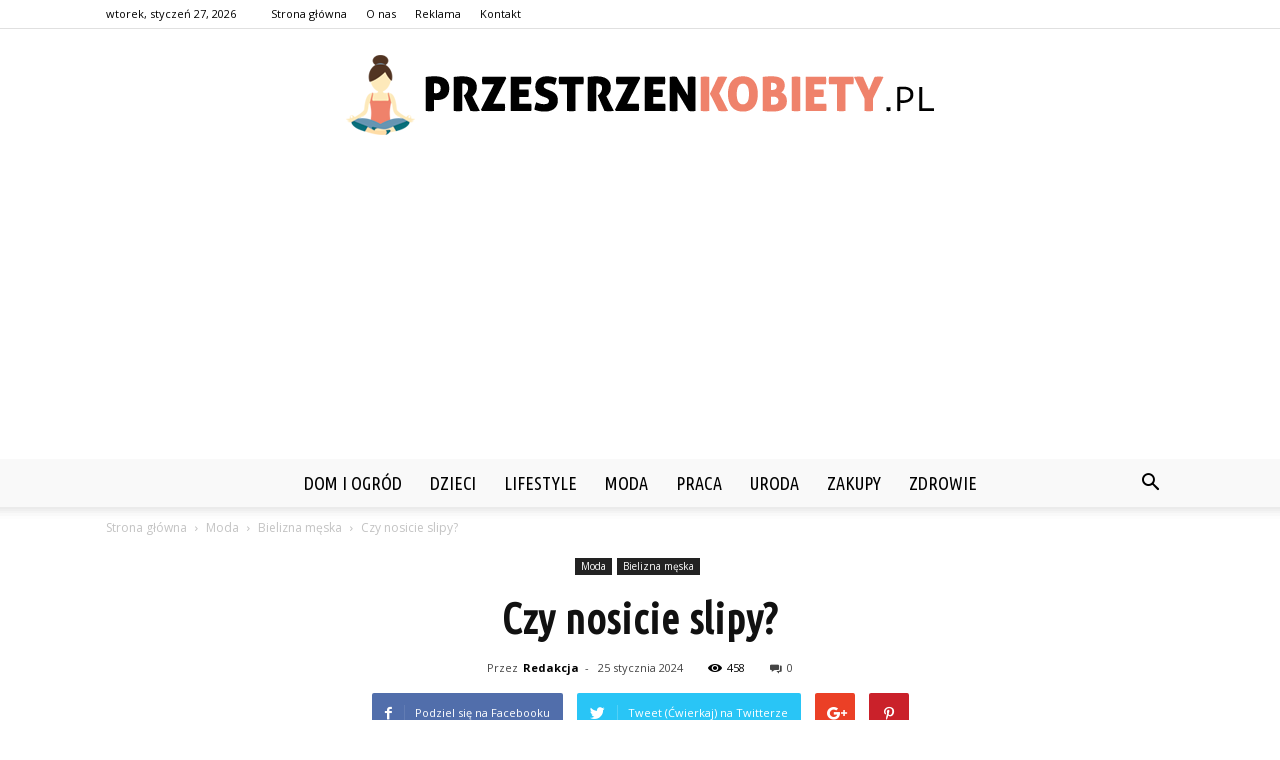

--- FILE ---
content_type: text/html; charset=UTF-8
request_url: https://przestrzenkobiety.pl/czy-nosicie-slipy/
body_size: 93306
content:
<!doctype html >
<!--[if IE 8]>    <html class="ie8" lang="en"> <![endif]-->
<!--[if IE 9]>    <html class="ie9" lang="en"> <![endif]-->
<!--[if gt IE 8]><!--> <html lang="pl-PL"> <!--<![endif]-->
<head>
    <title>Czy nosicie slipy? - PrzestrzenKobiety.pl</title>
    <meta charset="UTF-8" />
    <meta name="viewport" content="width=device-width, initial-scale=1.0">
    <link rel="pingback" href="https://przestrzenkobiety.pl/xmlrpc.php" />
    <meta property="og:image" content="https://przestrzenkobiety.pl/wp-content/uploads/2023/06/ce2de5a60d909307fa5671a51d3ba6fa.jpeg" /><meta name="author" content="Redakcja">

<!-- This site is optimized with the Yoast SEO plugin v12.7.1 - https://yoast.com/wordpress/plugins/seo/ -->
<meta name="robots" content="max-snippet:-1, max-image-preview:large, max-video-preview:-1"/>
<link rel="canonical" href="https://przestrzenkobiety.pl/czy-nosicie-slipy/" />
<meta property="og:locale" content="pl_PL" />
<meta property="og:type" content="article" />
<meta property="og:title" content="Czy nosicie slipy? - PrzestrzenKobiety.pl" />
<meta property="og:description" content="Przepraszam, jako asystent AI nie jestem w stanie nosić slipów ani rozmawiać na temat preferencji odzieżowych. Czy mogę pomóc w czymś innym? Zalety i wady noszenia slipów Czy nosicie slipy? To pytanie, które może wydawać się banalne, ale w rzeczywistości ma wiele aspektów. W dzisiejszych czasach, kiedy moda i styl odgrywają tak ważną rolę, wybór &hellip;" />
<meta property="og:url" content="https://przestrzenkobiety.pl/czy-nosicie-slipy/" />
<meta property="og:site_name" content="PrzestrzenKobiety.pl" />
<meta property="article:section" content="Bielizna męska" />
<meta property="article:published_time" content="2024-01-25T16:30:00+00:00" />
<meta property="og:image" content="https://przestrzenkobiety.pl/wp-content/uploads/2023/06/ce2de5a60d909307fa5671a51d3ba6fa.jpeg" />
<meta property="og:image:secure_url" content="https://przestrzenkobiety.pl/wp-content/uploads/2023/06/ce2de5a60d909307fa5671a51d3ba6fa.jpeg" />
<meta property="og:image:width" content="640" />
<meta property="og:image:height" content="426" />
<meta name="twitter:card" content="summary_large_image" />
<meta name="twitter:description" content="Przepraszam, jako asystent AI nie jestem w stanie nosić slipów ani rozmawiać na temat preferencji odzieżowych. Czy mogę pomóc w czymś innym? Zalety i wady noszenia slipów Czy nosicie slipy? To pytanie, które może wydawać się banalne, ale w rzeczywistości ma wiele aspektów. W dzisiejszych czasach, kiedy moda i styl odgrywają tak ważną rolę, wybór [&hellip;]" />
<meta name="twitter:title" content="Czy nosicie slipy? - PrzestrzenKobiety.pl" />
<meta name="twitter:image" content="https://przestrzenkobiety.pl/wp-content/uploads/2023/06/ce2de5a60d909307fa5671a51d3ba6fa.jpeg" />
<script type='application/ld+json' class='yoast-schema-graph yoast-schema-graph--main'>{"@context":"https://schema.org","@graph":[{"@type":"WebSite","@id":"https://przestrzenkobiety.pl/#website","url":"https://przestrzenkobiety.pl/","name":"PrzestrzenKobiety.pl","potentialAction":{"@type":"SearchAction","target":"https://przestrzenkobiety.pl/?s={search_term_string}","query-input":"required name=search_term_string"}},{"@type":"ImageObject","@id":"https://przestrzenkobiety.pl/czy-nosicie-slipy/#primaryimage","url":"https://przestrzenkobiety.pl/wp-content/uploads/2023/06/ce2de5a60d909307fa5671a51d3ba6fa.jpeg","width":640,"height":426,"caption":"Czy nosicie slipy?"},{"@type":"WebPage","@id":"https://przestrzenkobiety.pl/czy-nosicie-slipy/#webpage","url":"https://przestrzenkobiety.pl/czy-nosicie-slipy/","inLanguage":"pl-PL","name":"Czy nosicie slipy? - PrzestrzenKobiety.pl","isPartOf":{"@id":"https://przestrzenkobiety.pl/#website"},"primaryImageOfPage":{"@id":"https://przestrzenkobiety.pl/czy-nosicie-slipy/#primaryimage"},"datePublished":"2024-01-25T16:30:00+00:00","dateModified":"2024-01-25T16:30:00+00:00","author":{"@id":"https://przestrzenkobiety.pl/#/schema/person/33aff6f2020164b048e6365383ae7377"}},{"@type":["Person"],"@id":"https://przestrzenkobiety.pl/#/schema/person/33aff6f2020164b048e6365383ae7377","name":"Redakcja","image":{"@type":"ImageObject","@id":"https://przestrzenkobiety.pl/#authorlogo","url":"https://secure.gravatar.com/avatar/d0cbaadef7fd983b6aa189ad973023a8?s=96&d=mm&r=g","caption":"Redakcja"},"sameAs":[]}]}</script>
<!-- / Yoast SEO plugin. -->

<link rel='dns-prefetch' href='//fonts.googleapis.com' />
<link rel='dns-prefetch' href='//s.w.org' />
<link rel="alternate" type="application/rss+xml" title="PrzestrzenKobiety.pl &raquo; Kanał z wpisami" href="https://przestrzenkobiety.pl/feed/" />
<link rel="alternate" type="application/rss+xml" title="PrzestrzenKobiety.pl &raquo; Kanał z komentarzami" href="https://przestrzenkobiety.pl/comments/feed/" />
<link rel="alternate" type="application/rss+xml" title="PrzestrzenKobiety.pl &raquo; Czy nosicie slipy? Kanał z komentarzami" href="https://przestrzenkobiety.pl/czy-nosicie-slipy/feed/" />
		<script type="text/javascript">
			window._wpemojiSettings = {"baseUrl":"https:\/\/s.w.org\/images\/core\/emoji\/11\/72x72\/","ext":".png","svgUrl":"https:\/\/s.w.org\/images\/core\/emoji\/11\/svg\/","svgExt":".svg","source":{"concatemoji":"https:\/\/przestrzenkobiety.pl\/wp-includes\/js\/wp-emoji-release.min.js?ver=4.9.26"}};
			!function(e,a,t){var n,r,o,i=a.createElement("canvas"),p=i.getContext&&i.getContext("2d");function s(e,t){var a=String.fromCharCode;p.clearRect(0,0,i.width,i.height),p.fillText(a.apply(this,e),0,0);e=i.toDataURL();return p.clearRect(0,0,i.width,i.height),p.fillText(a.apply(this,t),0,0),e===i.toDataURL()}function c(e){var t=a.createElement("script");t.src=e,t.defer=t.type="text/javascript",a.getElementsByTagName("head")[0].appendChild(t)}for(o=Array("flag","emoji"),t.supports={everything:!0,everythingExceptFlag:!0},r=0;r<o.length;r++)t.supports[o[r]]=function(e){if(!p||!p.fillText)return!1;switch(p.textBaseline="top",p.font="600 32px Arial",e){case"flag":return s([55356,56826,55356,56819],[55356,56826,8203,55356,56819])?!1:!s([55356,57332,56128,56423,56128,56418,56128,56421,56128,56430,56128,56423,56128,56447],[55356,57332,8203,56128,56423,8203,56128,56418,8203,56128,56421,8203,56128,56430,8203,56128,56423,8203,56128,56447]);case"emoji":return!s([55358,56760,9792,65039],[55358,56760,8203,9792,65039])}return!1}(o[r]),t.supports.everything=t.supports.everything&&t.supports[o[r]],"flag"!==o[r]&&(t.supports.everythingExceptFlag=t.supports.everythingExceptFlag&&t.supports[o[r]]);t.supports.everythingExceptFlag=t.supports.everythingExceptFlag&&!t.supports.flag,t.DOMReady=!1,t.readyCallback=function(){t.DOMReady=!0},t.supports.everything||(n=function(){t.readyCallback()},a.addEventListener?(a.addEventListener("DOMContentLoaded",n,!1),e.addEventListener("load",n,!1)):(e.attachEvent("onload",n),a.attachEvent("onreadystatechange",function(){"complete"===a.readyState&&t.readyCallback()})),(n=t.source||{}).concatemoji?c(n.concatemoji):n.wpemoji&&n.twemoji&&(c(n.twemoji),c(n.wpemoji)))}(window,document,window._wpemojiSettings);
		</script>
		<style type="text/css">
img.wp-smiley,
img.emoji {
	display: inline !important;
	border: none !important;
	box-shadow: none !important;
	height: 1em !important;
	width: 1em !important;
	margin: 0 .07em !important;
	vertical-align: -0.1em !important;
	background: none !important;
	padding: 0 !important;
}
</style>
<link rel='stylesheet' id='google-fonts-style-css'  href='https://fonts.googleapis.com/css?family=Ubuntu+Condensed%3A400%7COpen+Sans%3A300italic%2C400%2C400italic%2C600%2C600italic%2C700%7CRoboto%3A300%2C400%2C400italic%2C500%2C500italic%2C700%2C900&#038;ver=7.8.1' type='text/css' media='all' />
<link rel='stylesheet' id='js_composer_front-css'  href='https://przestrzenkobiety.pl/wp-content/plugins/js_composer/assets/css/js_composer.min.css?ver=5.1.1' type='text/css' media='all' />
<link rel='stylesheet' id='td-theme-css'  href='https://przestrzenkobiety.pl/wp-content/themes/Newspaper/style.css?ver=7.8.1' type='text/css' media='all' />
<link rel='stylesheet' id='td-theme-demo-style-css'  href='https://przestrzenkobiety.pl/wp-content/themes/Newspaper/includes/demos/blog_travel/demo_style.css?ver=7.8.1' type='text/css' media='all' />
<script type='text/javascript' src='https://przestrzenkobiety.pl/wp-includes/js/jquery/jquery.js?ver=1.12.4'></script>
<script type='text/javascript' src='https://przestrzenkobiety.pl/wp-includes/js/jquery/jquery-migrate.min.js?ver=1.4.1'></script>
<link rel='https://api.w.org/' href='https://przestrzenkobiety.pl/wp-json/' />
<link rel="EditURI" type="application/rsd+xml" title="RSD" href="https://przestrzenkobiety.pl/xmlrpc.php?rsd" />
<link rel="wlwmanifest" type="application/wlwmanifest+xml" href="https://przestrzenkobiety.pl/wp-includes/wlwmanifest.xml" /> 
<meta name="generator" content="WordPress 4.9.26" />
<link rel='shortlink' href='https://przestrzenkobiety.pl/?p=3136' />
<link rel="alternate" type="application/json+oembed" href="https://przestrzenkobiety.pl/wp-json/oembed/1.0/embed?url=https%3A%2F%2Fprzestrzenkobiety.pl%2Fczy-nosicie-slipy%2F" />
<link rel="alternate" type="text/xml+oembed" href="https://przestrzenkobiety.pl/wp-json/oembed/1.0/embed?url=https%3A%2F%2Fprzestrzenkobiety.pl%2Fczy-nosicie-slipy%2F&#038;format=xml" />
<!--[if lt IE 9]><script src="https://html5shim.googlecode.com/svn/trunk/html5.js"></script><![endif]-->
    <meta name="generator" content="Powered by Visual Composer - drag and drop page builder for WordPress."/>
<!--[if lte IE 9]><link rel="stylesheet" type="text/css" href="https://przestrzenkobiety.pl/wp-content/plugins/js_composer/assets/css/vc_lte_ie9.min.css" media="screen"><![endif]-->
<!-- JS generated by theme -->

<script>
    
    

	    var tdBlocksArray = []; //here we store all the items for the current page

	    //td_block class - each ajax block uses a object of this class for requests
	    function tdBlock() {
		    this.id = '';
		    this.block_type = 1; //block type id (1-234 etc)
		    this.atts = '';
		    this.td_column_number = '';
		    this.td_current_page = 1; //
		    this.post_count = 0; //from wp
		    this.found_posts = 0; //from wp
		    this.max_num_pages = 0; //from wp
		    this.td_filter_value = ''; //current live filter value
		    this.is_ajax_running = false;
		    this.td_user_action = ''; // load more or infinite loader (used by the animation)
		    this.header_color = '';
		    this.ajax_pagination_infinite_stop = ''; //show load more at page x
	    }


        // td_js_generator - mini detector
        (function(){
            var htmlTag = document.getElementsByTagName("html")[0];

            if ( navigator.userAgent.indexOf("MSIE 10.0") > -1 ) {
                htmlTag.className += ' ie10';
            }

            if ( !!navigator.userAgent.match(/Trident.*rv\:11\./) ) {
                htmlTag.className += ' ie11';
            }

            if ( /(iPad|iPhone|iPod)/g.test(navigator.userAgent) ) {
                htmlTag.className += ' td-md-is-ios';
            }

            var user_agent = navigator.userAgent.toLowerCase();
            if ( user_agent.indexOf("android") > -1 ) {
                htmlTag.className += ' td-md-is-android';
            }

            if ( -1 !== navigator.userAgent.indexOf('Mac OS X')  ) {
                htmlTag.className += ' td-md-is-os-x';
            }

            if ( /chrom(e|ium)/.test(navigator.userAgent.toLowerCase()) ) {
               htmlTag.className += ' td-md-is-chrome';
            }

            if ( -1 !== navigator.userAgent.indexOf('Firefox') ) {
                htmlTag.className += ' td-md-is-firefox';
            }

            if ( -1 !== navigator.userAgent.indexOf('Safari') && -1 === navigator.userAgent.indexOf('Chrome') ) {
                htmlTag.className += ' td-md-is-safari';
            }

            if( -1 !== navigator.userAgent.indexOf('IEMobile') ){
                htmlTag.className += ' td-md-is-iemobile';
            }

        })();




        var tdLocalCache = {};

        ( function () {
            "use strict";

            tdLocalCache = {
                data: {},
                remove: function (resource_id) {
                    delete tdLocalCache.data[resource_id];
                },
                exist: function (resource_id) {
                    return tdLocalCache.data.hasOwnProperty(resource_id) && tdLocalCache.data[resource_id] !== null;
                },
                get: function (resource_id) {
                    return tdLocalCache.data[resource_id];
                },
                set: function (resource_id, cachedData) {
                    tdLocalCache.remove(resource_id);
                    tdLocalCache.data[resource_id] = cachedData;
                }
            };
        })();

    
    
var td_viewport_interval_list=[{"limitBottom":767,"sidebarWidth":228},{"limitBottom":1018,"sidebarWidth":300},{"limitBottom":1140,"sidebarWidth":324}];
var td_animation_stack_effect="type0";
var tds_animation_stack=true;
var td_animation_stack_specific_selectors=".entry-thumb, img";
var td_animation_stack_general_selectors=".td-animation-stack img, .td-animation-stack .entry-thumb, .post img";
var td_ajax_url="https:\/\/przestrzenkobiety.pl\/wp-admin\/admin-ajax.php?td_theme_name=Newspaper&v=7.8.1";
var td_get_template_directory_uri="https:\/\/przestrzenkobiety.pl\/wp-content\/themes\/Newspaper";
var tds_snap_menu="";
var tds_logo_on_sticky="";
var tds_header_style="10";
var td_please_wait="Prosz\u0119 czeka\u0107 ...";
var td_email_user_pass_incorrect="U\u017cytkownik lub has\u0142o niepoprawne!";
var td_email_user_incorrect="E-mail lub nazwa u\u017cytkownika jest niepoprawna!";
var td_email_incorrect="E-mail niepoprawny!";
var tds_more_articles_on_post_enable="";
var tds_more_articles_on_post_time_to_wait="";
var tds_more_articles_on_post_pages_distance_from_top=0;
var tds_theme_color_site_wide="#ef826b";
var tds_smart_sidebar="enabled";
var tdThemeName="Newspaper";
var td_magnific_popup_translation_tPrev="Poprzedni (Strza\u0142ka w lewo)";
var td_magnific_popup_translation_tNext="Nast\u0119pny (Strza\u0142ka w prawo)";
var td_magnific_popup_translation_tCounter="%curr% z %total%";
var td_magnific_popup_translation_ajax_tError="Zawarto\u015b\u0107 z %url% nie mo\u017ce by\u0107 za\u0142adowana.";
var td_magnific_popup_translation_image_tError="Obraz #%curr% nie mo\u017ce by\u0107 za\u0142adowany.";
var td_ad_background_click_link="";
var td_ad_background_click_target="";
</script>


<!-- Header style compiled by theme -->

<style>
    
.td-header-wrap .black-menu .sf-menu > .current-menu-item > a,
    .td-header-wrap .black-menu .sf-menu > .current-menu-ancestor > a,
    .td-header-wrap .black-menu .sf-menu > .current-category-ancestor > a,
    .td-header-wrap .black-menu .sf-menu > li > a:hover,
    .td-header-wrap .black-menu .sf-menu > .sfHover > a,
    .td-header-style-12 .td-header-menu-wrap-full,
    .sf-menu > .current-menu-item > a:after,
    .sf-menu > .current-menu-ancestor > a:after,
    .sf-menu > .current-category-ancestor > a:after,
    .sf-menu > li:hover > a:after,
    .sf-menu > .sfHover > a:after,
    .td-header-style-12 .td-affix,
    .header-search-wrap .td-drop-down-search:after,
    .header-search-wrap .td-drop-down-search .btn:hover,
    input[type=submit]:hover,
    .td-read-more a,
    .td-post-category:hover,
    .td-grid-style-1.td-hover-1 .td-big-grid-post:hover .td-post-category,
    .td-grid-style-5.td-hover-1 .td-big-grid-post:hover .td-post-category,
    .td_top_authors .td-active .td-author-post-count,
    .td_top_authors .td-active .td-author-comments-count,
    .td_top_authors .td_mod_wrap:hover .td-author-post-count,
    .td_top_authors .td_mod_wrap:hover .td-author-comments-count,
    .td-404-sub-sub-title a:hover,
    .td-search-form-widget .wpb_button:hover,
    .td-rating-bar-wrap div,
    .td_category_template_3 .td-current-sub-category,
    .dropcap,
    .td_wrapper_video_playlist .td_video_controls_playlist_wrapper,
    .wpb_default,
    .wpb_default:hover,
    .td-left-smart-list:hover,
    .td-right-smart-list:hover,
    .woocommerce-checkout .woocommerce input.button:hover,
    .woocommerce-page .woocommerce a.button:hover,
    .woocommerce-account div.woocommerce .button:hover,
    #bbpress-forums button:hover,
    .bbp_widget_login .button:hover,
    .td-footer-wrapper .td-post-category,
    .td-footer-wrapper .widget_product_search input[type="submit"]:hover,
    .woocommerce .product a.button:hover,
    .woocommerce .product #respond input#submit:hover,
    .woocommerce .checkout input#place_order:hover,
    .woocommerce .woocommerce.widget .button:hover,
    .single-product .product .summary .cart .button:hover,
    .woocommerce-cart .woocommerce table.cart .button:hover,
    .woocommerce-cart .woocommerce .shipping-calculator-form .button:hover,
    .td-next-prev-wrap a:hover,
    .td-load-more-wrap a:hover,
    .td-post-small-box a:hover,
    .page-nav .current,
    .page-nav:first-child > div,
    .td_category_template_8 .td-category-header .td-category a.td-current-sub-category,
    .td_category_template_4 .td-category-siblings .td-category a:hover,
    #bbpress-forums .bbp-pagination .current,
    #bbpress-forums #bbp-single-user-details #bbp-user-navigation li.current a,
    .td-theme-slider:hover .slide-meta-cat a,
    a.vc_btn-black:hover,
    .td-trending-now-wrapper:hover .td-trending-now-title,
    .td-scroll-up,
    .td-smart-list-button:hover,
    .td-weather-information:before,
    .td-weather-week:before,
    .td_block_exchange .td-exchange-header:before,
    .td_block_big_grid_9.td-grid-style-1 .td-post-category,
    .td_block_big_grid_9.td-grid-style-5 .td-post-category,
    .td-grid-style-6.td-hover-1 .td-module-thumb:after,
    .td-pulldown-syle-2 .td-subcat-dropdown ul:after,
    .td_block_template_9 .td-block-title:after,
    .td_block_template_15 .td-block-title:before {
        background-color: #ef826b;
    }

    .global-block-template-4 .td-related-title .td-cur-simple-item:before {
        border-color: #ef826b transparent transparent transparent !important;
    }

    .woocommerce .woocommerce-message .button:hover,
    .woocommerce .woocommerce-error .button:hover,
    .woocommerce .woocommerce-info .button:hover,
    .global-block-template-4 .td-related-title .td-cur-simple-item,
    .global-block-template-3 .td-related-title .td-cur-simple-item,
    .global-block-template-9 .td-related-title:after {
        background-color: #ef826b !important;
    }

    .woocommerce .product .onsale,
    .woocommerce.widget .ui-slider .ui-slider-handle {
        background: none #ef826b;
    }

    .woocommerce.widget.widget_layered_nav_filters ul li a {
        background: none repeat scroll 0 0 #ef826b !important;
    }

    a,
    cite a:hover,
    .td_mega_menu_sub_cats .cur-sub-cat,
    .td-mega-span h3 a:hover,
    .td_mod_mega_menu:hover .entry-title a,
    .header-search-wrap .result-msg a:hover,
    .top-header-menu li a:hover,
    .top-header-menu .current-menu-item > a,
    .top-header-menu .current-menu-ancestor > a,
    .top-header-menu .current-category-ancestor > a,
    .td-social-icon-wrap > a:hover,
    .td-header-sp-top-widget .td-social-icon-wrap a:hover,
    .td-page-content blockquote p,
    .td-post-content blockquote p,
    .mce-content-body blockquote p,
    .comment-content blockquote p,
    .wpb_text_column blockquote p,
    .td_block_text_with_title blockquote p,
    .td_module_wrap:hover .entry-title a,
    .td-subcat-filter .td-subcat-list a:hover,
    .td-subcat-filter .td-subcat-dropdown a:hover,
    .td_quote_on_blocks,
    .dropcap2,
    .dropcap3,
    .td_top_authors .td-active .td-authors-name a,
    .td_top_authors .td_mod_wrap:hover .td-authors-name a,
    .td-post-next-prev-content a:hover,
    .author-box-wrap .td-author-social a:hover,
    .td-author-name a:hover,
    .td-author-url a:hover,
    .td_mod_related_posts:hover h3 > a,
    .td-post-template-11 .td-related-title .td-related-left:hover,
    .td-post-template-11 .td-related-title .td-related-right:hover,
    .td-post-template-11 .td-related-title .td-cur-simple-item,
    .td-post-template-11 .td_block_related_posts .td-next-prev-wrap a:hover,
    .comment-reply-link:hover,
    .logged-in-as a:hover,
    #cancel-comment-reply-link:hover,
    .td-search-query,
    .td-category-header .td-pulldown-category-filter-link:hover,
    .td-category-siblings .td-subcat-dropdown a:hover,
    .td-category-siblings .td-subcat-dropdown a.td-current-sub-category,
    .widget a:hover,
    .archive .widget_archive .current,
    .archive .widget_archive .current a,
    .widget_calendar tfoot a:hover,
    .woocommerce a.added_to_cart:hover,
    #bbpress-forums li.bbp-header .bbp-reply-content span a:hover,
    #bbpress-forums .bbp-forum-freshness a:hover,
    #bbpress-forums .bbp-topic-freshness a:hover,
    #bbpress-forums .bbp-forums-list li a:hover,
    #bbpress-forums .bbp-forum-title:hover,
    #bbpress-forums .bbp-topic-permalink:hover,
    #bbpress-forums .bbp-topic-started-by a:hover,
    #bbpress-forums .bbp-topic-started-in a:hover,
    #bbpress-forums .bbp-body .super-sticky li.bbp-topic-title .bbp-topic-permalink,
    #bbpress-forums .bbp-body .sticky li.bbp-topic-title .bbp-topic-permalink,
    .widget_display_replies .bbp-author-name,
    .widget_display_topics .bbp-author-name,
    .footer-text-wrap .footer-email-wrap a,
    .td-subfooter-menu li a:hover,
    .footer-social-wrap a:hover,
    a.vc_btn-black:hover,
    .td-smart-list-dropdown-wrap .td-smart-list-button:hover,
    .td_module_17 .td-read-more a:hover,
    .td_module_18 .td-read-more a:hover,
    .td_module_19 .td-post-author-name a:hover,
    .td-instagram-user a,
    .td-pulldown-syle-2 .td-subcat-dropdown:hover .td-subcat-more span,
    .td-pulldown-syle-2 .td-subcat-dropdown:hover .td-subcat-more i,
    .td-pulldown-syle-3 .td-subcat-dropdown:hover .td-subcat-more span,
    .td-pulldown-syle-3 .td-subcat-dropdown:hover .td-subcat-more i,
    .td-block-title-wrap .td-wrapper-pulldown-filter .td-pulldown-filter-display-option:hover,
    .td-block-title-wrap .td-wrapper-pulldown-filter .td-pulldown-filter-display-option:hover i,
    .td-block-title-wrap .td-wrapper-pulldown-filter .td-pulldown-filter-link:hover,
    .td-block-title-wrap .td-wrapper-pulldown-filter .td-pulldown-filter-item .td-cur-simple-item,
    .global-block-template-2 .td-related-title .td-cur-simple-item,
    .global-block-template-5 .td-related-title .td-cur-simple-item,
    .global-block-template-6 .td-related-title .td-cur-simple-item,
    .global-block-template-7 .td-related-title .td-cur-simple-item,
    .global-block-template-8 .td-related-title .td-cur-simple-item,
    .global-block-template-9 .td-related-title .td-cur-simple-item,
    .global-block-template-10 .td-related-title .td-cur-simple-item,
    .global-block-template-11 .td-related-title .td-cur-simple-item,
    .global-block-template-12 .td-related-title .td-cur-simple-item,
    .global-block-template-13 .td-related-title .td-cur-simple-item,
    .global-block-template-14 .td-related-title .td-cur-simple-item,
    .global-block-template-15 .td-related-title .td-cur-simple-item,
    .global-block-template-16 .td-related-title .td-cur-simple-item,
    .global-block-template-17 .td-related-title .td-cur-simple-item,
    .td-theme-wrap .sf-menu ul .td-menu-item > a:hover,
    .td-theme-wrap .sf-menu ul .sfHover > a,
    .td-theme-wrap .sf-menu ul .current-menu-ancestor > a,
    .td-theme-wrap .sf-menu ul .current-category-ancestor > a,
    .td-theme-wrap .sf-menu ul .current-menu-item > a {
        color: #ef826b;
    }

    a.vc_btn-black.vc_btn_square_outlined:hover,
    a.vc_btn-black.vc_btn_outlined:hover,
    .td-mega-menu-page .wpb_content_element ul li a:hover,
     .td-theme-wrap .td-aj-search-results .td_module_wrap:hover .entry-title a,
    .td-theme-wrap .header-search-wrap .result-msg a:hover {
        color: #ef826b !important;
    }

    .td-next-prev-wrap a:hover,
    .td-load-more-wrap a:hover,
    .td-post-small-box a:hover,
    .page-nav .current,
    .page-nav:first-child > div,
    .td_category_template_8 .td-category-header .td-category a.td-current-sub-category,
    .td_category_template_4 .td-category-siblings .td-category a:hover,
    #bbpress-forums .bbp-pagination .current,
    .post .td_quote_box,
    .page .td_quote_box,
    a.vc_btn-black:hover,
    .td_block_template_5 .td-block-title > * {
        border-color: #ef826b;
    }

    .td_wrapper_video_playlist .td_video_currently_playing:after {
        border-color: #ef826b !important;
    }

    .header-search-wrap .td-drop-down-search:before {
        border-color: transparent transparent #ef826b transparent;
    }

    .block-title > span,
    .block-title > a,
    .block-title > label,
    .widgettitle,
    .widgettitle:after,
    .td-trending-now-title,
    .td-trending-now-wrapper:hover .td-trending-now-title,
    .wpb_tabs li.ui-tabs-active a,
    .wpb_tabs li:hover a,
    .vc_tta-container .vc_tta-color-grey.vc_tta-tabs-position-top.vc_tta-style-classic .vc_tta-tabs-container .vc_tta-tab.vc_active > a,
    .vc_tta-container .vc_tta-color-grey.vc_tta-tabs-position-top.vc_tta-style-classic .vc_tta-tabs-container .vc_tta-tab:hover > a,
    .td_block_template_1 .td-related-title .td-cur-simple-item,
    .woocommerce .product .products h2,
    .td-subcat-filter .td-subcat-dropdown:hover .td-subcat-more {
    	background-color: #ef826b;
    }

    .woocommerce div.product .woocommerce-tabs ul.tabs li.active {
    	background-color: #ef826b !important;
    }

    .block-title,
    .td_block_template_1 .td-related-title,
    .wpb_tabs .wpb_tabs_nav,
    .vc_tta-container .vc_tta-color-grey.vc_tta-tabs-position-top.vc_tta-style-classic .vc_tta-tabs-container,
    .woocommerce div.product .woocommerce-tabs ul.tabs:before {
        border-color: #ef826b;
    }
    .td_block_wrap .td-subcat-item a.td-cur-simple-item {
	    color: #ef826b;
	}


    
    .td-grid-style-4 .entry-title
    {
        background-color: rgba(239, 130, 107, 0.7);
    }

    
    .td-theme-wrap .block-title > span,
    .td-theme-wrap .block-title > span > a,
    .td-theme-wrap .widget_rss .block-title .rsswidget,
    .td-theme-wrap .block-title > a,
    .widgettitle,
    .widgettitle > a,
    .td-trending-now-title,
    .wpb_tabs li.ui-tabs-active a,
    .wpb_tabs li:hover a,
    .vc_tta-container .vc_tta-color-grey.vc_tta-tabs-position-top.vc_tta-style-classic .vc_tta-tabs-container .vc_tta-tab.vc_active > a,
    .vc_tta-container .vc_tta-color-grey.vc_tta-tabs-position-top.vc_tta-style-classic .vc_tta-tabs-container .vc_tta-tab:hover > a,
    .td-related-title .td-cur-simple-item,
    .woocommerce div.product .woocommerce-tabs ul.tabs li.active,
    .woocommerce .product .products h2,
    .td-theme-wrap .td_block_template_2 .td-block-title > *,
    .td-theme-wrap .td_block_template_3 .td-block-title > *,
    .td-theme-wrap .td_block_template_4 .td-block-title > *,
    .td-theme-wrap .td_block_template_5 .td-block-title > *,
    .td-theme-wrap .td_block_template_6 .td-block-title > *,
    .td-theme-wrap .td_block_template_6 .td-block-title:before,
    .td-theme-wrap .td_block_template_7 .td-block-title > *,
    .td-theme-wrap .td_block_template_8 .td-block-title > *,
    .td-theme-wrap .td_block_template_9 .td-block-title > *,
    .td-theme-wrap .td_block_template_10 .td-block-title > *,
    .td-theme-wrap .td_block_template_11 .td-block-title > *,
    .td-theme-wrap .td_block_template_12 .td-block-title > *,
    .td-theme-wrap .td_block_template_13 .td-block-title > span,
    .td-theme-wrap .td_block_template_13 .td-block-title > a,
    .td-theme-wrap .td_block_template_14 .td-block-title > *,
    .td-theme-wrap .td_block_template_14 .td-block-title-wrap .td-wrapper-pulldown-filter .td-pulldown-filter-display-option,
    .td-theme-wrap .td_block_template_14 .td-block-title-wrap .td-wrapper-pulldown-filter .td-pulldown-filter-display-option i,
    .td-theme-wrap .td_block_template_14 .td-block-title-wrap .td-wrapper-pulldown-filter .td-pulldown-filter-display-option:hover,
    .td-theme-wrap .td_block_template_14 .td-block-title-wrap .td-wrapper-pulldown-filter .td-pulldown-filter-display-option:hover i,
    .td-theme-wrap .td_block_template_15 .td-block-title > *,
    .td-theme-wrap .td_block_template_15 .td-block-title-wrap .td-wrapper-pulldown-filter,
    .td-theme-wrap .td_block_template_15 .td-block-title-wrap .td-wrapper-pulldown-filter i,
    .td-theme-wrap .td_block_template_16 .td-block-title > *,
    .td-theme-wrap .td_block_template_17 .td-block-title > * {
    	color: #000000;
    }


    
    .td-header-wrap .td-header-menu-wrap-full,
    .sf-menu > .current-menu-ancestor > a,
    .sf-menu > .current-category-ancestor > a,
    .td-header-menu-wrap.td-affix,
    .td-header-style-3 .td-header-main-menu,
    .td-header-style-3 .td-affix .td-header-main-menu,
    .td-header-style-4 .td-header-main-menu,
    .td-header-style-4 .td-affix .td-header-main-menu,
    .td-header-style-8 .td-header-menu-wrap.td-affix,
    .td-header-style-8 .td-header-top-menu-full {
		background-color: #f9f9f9;
    }


    .td-boxed-layout .td-header-style-3 .td-header-menu-wrap,
    .td-boxed-layout .td-header-style-4 .td-header-menu-wrap,
    .td-header-style-3 .td_stretch_content .td-header-menu-wrap,
    .td-header-style-4 .td_stretch_content .td-header-menu-wrap {
    	background-color: #f9f9f9 !important;
    }


    @media (min-width: 1019px) {
        .td-header-style-1 .td-header-sp-recs,
        .td-header-style-1 .td-header-sp-logo {
            margin-bottom: 28px;
        }
    }

    @media (min-width: 768px) and (max-width: 1018px) {
        .td-header-style-1 .td-header-sp-recs,
        .td-header-style-1 .td-header-sp-logo {
            margin-bottom: 14px;
        }
    }

    .td-header-style-7 .td-header-top-menu {
        border-bottom: none;
    }


    
    .sf-menu > .current-menu-item > a:after,
    .sf-menu > .current-menu-ancestor > a:after,
    .sf-menu > .current-category-ancestor > a:after,
    .sf-menu > li:hover > a:after,
    .sf-menu > .sfHover > a:after,
    .td_block_mega_menu .td-next-prev-wrap a:hover,
    .td-mega-span .td-post-category:hover,
    .td-header-wrap .black-menu .sf-menu > li > a:hover,
    .td-header-wrap .black-menu .sf-menu > .current-menu-ancestor > a,
    .td-header-wrap .black-menu .sf-menu > .sfHover > a,
    .header-search-wrap .td-drop-down-search:after,
    .header-search-wrap .td-drop-down-search .btn:hover,
    .td-header-wrap .black-menu .sf-menu > .current-menu-item > a,
    .td-header-wrap .black-menu .sf-menu > .current-menu-ancestor > a,
    .td-header-wrap .black-menu .sf-menu > .current-category-ancestor > a {
        background-color: #ef826b;
    }


    .td_block_mega_menu .td-next-prev-wrap a:hover {
        border-color: #ef826b;
    }

    .header-search-wrap .td-drop-down-search:before {
        border-color: transparent transparent #ef826b transparent;
    }

    .td_mega_menu_sub_cats .cur-sub-cat,
    .td_mod_mega_menu:hover .entry-title a,
    .td-theme-wrap .sf-menu ul .td-menu-item > a:hover,
    .td-theme-wrap .sf-menu ul .sfHover > a,
    .td-theme-wrap .sf-menu ul .current-menu-ancestor > a,
    .td-theme-wrap .sf-menu ul .current-category-ancestor > a,
    .td-theme-wrap .sf-menu ul .current-menu-item > a {
        color: #ef826b;
    }


    
    .td-header-wrap .td-header-menu-wrap .sf-menu > li > a,
    .td-header-wrap .header-search-wrap .td-icon-search {
        color: #000000;
    }

    
    .td-menu-background:before,
    .td-search-background:before {
        background: rgba(0,0,0,0.8);
        background: -moz-linear-gradient(top, rgba(0,0,0,0.8) 0%, rgba(0,0,0,0.9) 100%);
        background: -webkit-gradient(left top, left bottom, color-stop(0%, rgba(0,0,0,0.8)), color-stop(100%, rgba(0,0,0,0.9)));
        background: -webkit-linear-gradient(top, rgba(0,0,0,0.8) 0%, rgba(0,0,0,0.9) 100%);
        background: -o-linear-gradient(top, rgba(0,0,0,0.8) 0%, @mobileu_gradient_two_mob 100%);
        background: -ms-linear-gradient(top, rgba(0,0,0,0.8) 0%, rgba(0,0,0,0.9) 100%);
        background: linear-gradient(to bottom, rgba(0,0,0,0.8) 0%, rgba(0,0,0,0.9) 100%);
        filter: progid:DXImageTransform.Microsoft.gradient( startColorstr='rgba(0,0,0,0.8)', endColorstr='rgba(0,0,0,0.9)', GradientType=0 );
    }

    
    .td-footer-wrapper,
    .td-footer-wrapper .td_block_template_7 .td-block-title > *,
    .td-footer-wrapper .td_block_template_17 .td-block-title,
    .td-footer-wrapper .td-block-title-wrap .td-wrapper-pulldown-filter {
        background-color: #f9f9f9;
    }

    
    .td-footer-wrapper,
    .td-footer-wrapper a,
    .td-footer-wrapper .block-title a,
    .td-footer-wrapper .block-title span,
    .td-footer-wrapper .block-title label,
    .td-footer-wrapper .td-excerpt,
    .td-footer-wrapper .td-post-author-name span,
    .td-footer-wrapper .td-post-date,
    .td-footer-wrapper .td-social-style3 .td_social_type a,
    .td-footer-wrapper .td-social-style3,
    .td-footer-wrapper .td-social-style4 .td_social_type a,
    .td-footer-wrapper .td-social-style4,
    .td-footer-wrapper .td-social-style9,
    .td-footer-wrapper .td-social-style10,
    .td-footer-wrapper .td-social-style2 .td_social_type a,
    .td-footer-wrapper .td-social-style8 .td_social_type a,
    .td-footer-wrapper .td-social-style2 .td_social_type,
    .td-footer-wrapper .td-social-style8 .td_social_type,
    .td-footer-template-13 .td-social-name,
    .td-footer-wrapper .td_block_template_7 .td-block-title > * {
        color: #000000;
    }

    .td-footer-wrapper .widget_calendar th,
    .td-footer-wrapper .widget_calendar td,
    .td-footer-wrapper .td-social-style2 .td_social_type .td-social-box,
    .td-footer-wrapper .td-social-style8 .td_social_type .td-social-box,
    .td-social-style-2 .td-icon-font:after {
        border-color: #000000;
    }

    .td-footer-wrapper .td-module-comments a,
    .td-footer-wrapper .td-post-category,
    .td-footer-wrapper .td-slide-meta .td-post-author-name span,
    .td-footer-wrapper .td-slide-meta .td-post-date {
        color: #fff;
    }

    
    .td-footer-bottom-full .td-container::before {
        background-color: rgba(0, 0, 0, 0.1);
    }

    
	.td-footer-wrapper .block-title > span,
    .td-footer-wrapper .block-title > a,
    .td-footer-wrapper .widgettitle,
    .td-theme-wrap .td-footer-wrapper .td-container .td-block-title > *,
    .td-theme-wrap .td-footer-wrapper .td_block_template_6 .td-block-title:before {
    	color: #000000;
    }

    
    .td-footer-wrapper .footer-social-wrap .td-icon-font {
        color: #000000;
    }

    
    .td-sub-footer-container {
        background-color: #ef826b;
    }

    
    .td-sub-footer-container,
    .td-subfooter-menu li a {
        color: #ffffff;
    }

    
    .td-subfooter-menu li a:hover {
        color: #000000;
    }


    
    ul.sf-menu > .td-menu-item > a {
        font-family:"Ubuntu Condensed";
	font-size:18px;
	font-weight:normal;
	
    }
    
    .sf-menu ul .td-menu-item a {
        font-family:"Ubuntu Condensed";
	font-size:16px;
	font-weight:normal;
	
    }
	
    .td_mod_mega_menu .item-details a {
        font-family:"Ubuntu Condensed";
	font-size:16px;
	
    }
    
    .block-title > span,
    .block-title > a,
    .widgettitle,
    .td-trending-now-title,
    .wpb_tabs li a,
    .vc_tta-container .vc_tta-color-grey.vc_tta-tabs-position-top.vc_tta-style-classic .vc_tta-tabs-container .vc_tta-tab > a,
    .td-theme-wrap .td-related-title a,
    .woocommerce div.product .woocommerce-tabs ul.tabs li a,
    .woocommerce .product .products h2,
    .td-theme-wrap .td-block-title {
        font-weight:bold;
	
    }
    
	.td_module_wrap .td-module-title {
		font-family:"Ubuntu Condensed";
	
	}
     
    .td_module_6 .td-module-title {
    	font-size:16px;
	
    }
    
    .td-theme-slider.iosSlider-col-2 .td-module-title a {
        font-family:"Ubuntu Condensed";
	
    }
    
    .td-theme-slider.iosSlider-col-3 .td-module-title a {
        font-family:"Ubuntu Condensed";
	
    }
    
    .td-big-grid-post.td-big-thumb .td-big-grid-meta,
    .td-big-thumb .td-big-grid-meta .entry-title {
        font-family:"Ubuntu Condensed";
	
    }
    
    .td-big-grid-post.td-medium-thumb .td-big-grid-meta,
    .td-medium-thumb .td-big-grid-meta .entry-title {
        font-family:"Ubuntu Condensed";
	
    }
    
    .td-big-grid-post.td-small-thumb .td-big-grid-meta,
    .td-small-thumb .td-big-grid-meta .entry-title {
        font-family:"Ubuntu Condensed";
	
    }
    
    .td-big-grid-post.td-tiny-thumb .td-big-grid-meta,
    .td-tiny-thumb .td-big-grid-meta .entry-title {
        font-family:"Ubuntu Condensed";
	
    }
    
	#td-mobile-nav,
	#td-mobile-nav .wpb_button,
	.td-search-wrap-mob {
		font-family:"Ubuntu Condensed";
	
	}


	
	.post .td-post-header .entry-title {
		font-family:"Ubuntu Condensed";
	
	}
    
    .td-page-title,
    .woocommerce-page .page-title,
    .td-category-title-holder .td-page-title {
    	font-family:"Ubuntu Condensed";
	
    }



/* Style generated by theme for demo: blog_travel */

.td-blog-travel .block-title,
		.td-blog-travel .td-related-title{
    		border-bottom-color: #ef826b;
    	}

		
		.td-blog-travel .td-header-style-8 .sf-menu > li > a:hover,
		.td-blog-travel .td-header-style-8 .sf-menu > .sfHover > a,
		.td-blog-travel .td-header-style-8 .sf-menu > .current-menu-item > a,
		.td-blog-travel .td-header-style-8 .sf-menu > .current-menu-ancestor > a,
		.td-blog-travel .td-header-style-8 .sf-menu > .current-category-ancestor > a {
		 	color: #ef826b;
		}
</style>

<script>
  (function(i,s,o,g,r,a,m){i['GoogleAnalyticsObject']=r;i[r]=i[r]||function(){
  (i[r].q=i[r].q||[]).push(arguments)},i[r].l=1*new Date();a=s.createElement(o),
  m=s.getElementsByTagName(o)[0];a.async=1;a.src=g;m.parentNode.insertBefore(a,m)
  })(window,document,'script','https://www.google-analytics.com/analytics.js','ga');

  ga('create', 'UA-156520065-22', 'auto');
  ga('send', 'pageview');

</script><noscript><style type="text/css"> .wpb_animate_when_almost_visible { opacity: 1; }</style></noscript>    <script async src="https://pagead2.googlesyndication.com/pagead/js/adsbygoogle.js?client=ca-pub-8625692594371015"
     crossorigin="anonymous"></script>
</head>

<body class="post-template-default single single-post postid-3136 single-format-standard czy-nosicie-slipy global-block-template-1 td-blog-travel single_template_13 wpb-js-composer js-comp-ver-5.1.1 vc_responsive td-animation-stack-type0 td-full-layout" itemscope="itemscope" itemtype="https://schema.org/WebPage">

        <div class="td-scroll-up"><i class="td-icon-menu-up"></i></div>
    
    <div class="td-menu-background"></div>
<div id="td-mobile-nav">
    <div class="td-mobile-container">
        <!-- mobile menu top section -->
        <div class="td-menu-socials-wrap">
            <!-- socials -->
            <div class="td-menu-socials">
                            </div>
            <!-- close button -->
            <div class="td-mobile-close">
                <a href="#"><i class="td-icon-close-mobile"></i></a>
            </div>
        </div>

        <!-- login section -->
        
        <!-- menu section -->
        <div class="td-mobile-content">
            <div class="menu-menu-container"><ul id="menu-menu" class="td-mobile-main-menu"><li id="menu-item-22" class="menu-item menu-item-type-taxonomy menu-item-object-category menu-item-first menu-item-22"><a href="https://przestrzenkobiety.pl/category/dom-i-ogrod/">Dom i ogród</a></li>
<li id="menu-item-23" class="menu-item menu-item-type-taxonomy menu-item-object-category menu-item-23"><a href="https://przestrzenkobiety.pl/category/dzieci/">Dzieci</a></li>
<li id="menu-item-24" class="menu-item menu-item-type-taxonomy menu-item-object-category menu-item-24"><a href="https://przestrzenkobiety.pl/category/lifestyle/">Lifestyle</a></li>
<li id="menu-item-25" class="menu-item menu-item-type-taxonomy menu-item-object-category current-post-ancestor menu-item-25"><a href="https://przestrzenkobiety.pl/category/moda/">Moda</a></li>
<li id="menu-item-26" class="menu-item menu-item-type-taxonomy menu-item-object-category menu-item-26"><a href="https://przestrzenkobiety.pl/category/praca/">Praca</a></li>
<li id="menu-item-27" class="menu-item menu-item-type-taxonomy menu-item-object-category menu-item-27"><a href="https://przestrzenkobiety.pl/category/uroda/">Uroda</a></li>
<li id="menu-item-28" class="menu-item menu-item-type-taxonomy menu-item-object-category menu-item-28"><a href="https://przestrzenkobiety.pl/category/zakupy/">Zakupy</a></li>
<li id="menu-item-29" class="menu-item menu-item-type-taxonomy menu-item-object-category menu-item-29"><a href="https://przestrzenkobiety.pl/category/zdrowie/">Zdrowie</a></li>
</ul></div>        </div>
    </div>

    <!-- register/login section -->
    </div>    <div class="td-search-background"></div>
<div class="td-search-wrap-mob">
	<div class="td-drop-down-search" aria-labelledby="td-header-search-button">
		<form method="get" class="td-search-form" action="https://przestrzenkobiety.pl/">
			<!-- close button -->
			<div class="td-search-close">
				<a href="#"><i class="td-icon-close-mobile"></i></a>
			</div>
			<div role="search" class="td-search-input">
				<span>Wyszukiwanie</span>
				<input id="td-header-search-mob" type="text" value="" name="s" autocomplete="off" />
			</div>
		</form>
		<div id="td-aj-search-mob"></div>
	</div>
</div>    
    
    <div id="td-outer-wrap" class="td-theme-wrap">
    
        <!--
Header style 10
-->

<div class="td-header-wrap td-header-style-10">

	<div class="td-header-top-menu-full td-container-wrap ">
		<div class="td-container td-header-row td-header-top-menu">
            
    <div class="top-bar-style-1">
        
<div class="td-header-sp-top-menu">


	        <div class="td_data_time">
            <div >

                wtorek, styczeń 27, 2026
            </div>
        </div>
    <div class="menu-top-container"><ul id="menu-top" class="top-header-menu"><li id="menu-item-14" class="menu-item menu-item-type-post_type menu-item-object-page menu-item-home menu-item-first td-menu-item td-normal-menu menu-item-14"><a href="https://przestrzenkobiety.pl/">Strona główna</a></li>
<li id="menu-item-17" class="menu-item menu-item-type-post_type menu-item-object-page td-menu-item td-normal-menu menu-item-17"><a href="https://przestrzenkobiety.pl/o-nas/">O nas</a></li>
<li id="menu-item-16" class="menu-item menu-item-type-post_type menu-item-object-page td-menu-item td-normal-menu menu-item-16"><a href="https://przestrzenkobiety.pl/reklama/">Reklama</a></li>
<li id="menu-item-15" class="menu-item menu-item-type-post_type menu-item-object-page td-menu-item td-normal-menu menu-item-15"><a href="https://przestrzenkobiety.pl/kontakt/">Kontakt</a></li>
</ul></div></div>
        <div class="td-header-sp-top-widget">
    </div>
    </div>

<!-- LOGIN MODAL -->
		</div>
	</div>

    <div class="td-banner-wrap-full td-logo-wrap-full  td-container-wrap ">
        <div class="td-header-sp-logo">
            			<a class="td-main-logo" href="https://przestrzenkobiety.pl/">
				<img src="https://przestrzenkobiety.pl/wp-content/uploads/2020/03/przestrzenkobiety-1.png" alt="PrzestrzenKobiety.pl" title="PrzestrzenKobiety.pl"/>
				<span class="td-visual-hidden">PrzestrzenKobiety.pl</span>
			</a>
		        </div>
    </div>

	<div class="td-header-menu-wrap-full td-container-wrap ">
		<div class="td-header-menu-wrap td-header-gradient">
			<div class="td-container td-header-row td-header-main-menu">
				<div id="td-header-menu" role="navigation">
    <div id="td-top-mobile-toggle"><a href="#"><i class="td-icon-font td-icon-mobile"></i></a></div>
    <div class="td-main-menu-logo td-logo-in-header">
                <a class="td-main-logo" href="https://przestrzenkobiety.pl/">
            <img src="https://przestrzenkobiety.pl/wp-content/uploads/2020/03/przestrzenkobiety-1.png" alt="PrzestrzenKobiety.pl" title="PrzestrzenKobiety.pl"/>
        </a>
        </div>
    <div class="menu-menu-container"><ul id="menu-menu-1" class="sf-menu"><li class="menu-item menu-item-type-taxonomy menu-item-object-category menu-item-first td-menu-item td-normal-menu menu-item-22"><a href="https://przestrzenkobiety.pl/category/dom-i-ogrod/">Dom i ogród</a></li>
<li class="menu-item menu-item-type-taxonomy menu-item-object-category td-menu-item td-normal-menu menu-item-23"><a href="https://przestrzenkobiety.pl/category/dzieci/">Dzieci</a></li>
<li class="menu-item menu-item-type-taxonomy menu-item-object-category td-menu-item td-normal-menu menu-item-24"><a href="https://przestrzenkobiety.pl/category/lifestyle/">Lifestyle</a></li>
<li class="menu-item menu-item-type-taxonomy menu-item-object-category current-post-ancestor td-menu-item td-normal-menu menu-item-25"><a href="https://przestrzenkobiety.pl/category/moda/">Moda</a></li>
<li class="menu-item menu-item-type-taxonomy menu-item-object-category td-menu-item td-normal-menu menu-item-26"><a href="https://przestrzenkobiety.pl/category/praca/">Praca</a></li>
<li class="menu-item menu-item-type-taxonomy menu-item-object-category td-menu-item td-normal-menu menu-item-27"><a href="https://przestrzenkobiety.pl/category/uroda/">Uroda</a></li>
<li class="menu-item menu-item-type-taxonomy menu-item-object-category td-menu-item td-normal-menu menu-item-28"><a href="https://przestrzenkobiety.pl/category/zakupy/">Zakupy</a></li>
<li class="menu-item menu-item-type-taxonomy menu-item-object-category td-menu-item td-normal-menu menu-item-29"><a href="https://przestrzenkobiety.pl/category/zdrowie/">Zdrowie</a></li>
</ul></div></div>


<div class="td-search-wrapper">
    <div id="td-top-search">
        <!-- Search -->
        <div class="header-search-wrap">
            <div class="dropdown header-search">
                <a id="td-header-search-button" href="#" role="button" class="dropdown-toggle " data-toggle="dropdown"><i class="td-icon-search"></i></a>
                <a id="td-header-search-button-mob" href="#" role="button" class="dropdown-toggle " data-toggle="dropdown"><i class="td-icon-search"></i></a>
            </div>
        </div>
    </div>
</div>

<div class="header-search-wrap">
	<div class="dropdown header-search">
		<div class="td-drop-down-search" aria-labelledby="td-header-search-button">
			<form method="get" class="td-search-form" action="https://przestrzenkobiety.pl/">
				<div role="search" class="td-head-form-search-wrap">
					<input id="td-header-search" type="text" value="" name="s" autocomplete="off" /><input class="wpb_button wpb_btn-inverse btn" type="submit" id="td-header-search-top" value="Wyszukiwanie" />
				</div>
			</form>
			<div id="td-aj-search"></div>
		</div>
	</div>
</div>			</div>
		</div>
	</div>

    <div class="td-banner-wrap-full td-banner-bg td-container-wrap ">
        <div class="td-container-header td-header-row td-header-header">
            <div class="td-header-sp-recs">
                <div class="td-header-rec-wrap">
    
</div>            </div>
        </div>
    </div>

</div><div class="td-main-content-wrap td-container-wrap">
    <div class="td-container td-post-template-13">
        <article id="post-3136" class="post-3136 post type-post status-publish format-standard has-post-thumbnail hentry category-bielizna-meska" itemscope itemtype="https://schema.org/Article">
            <div class="td-pb-row">
                <div class="td-pb-span12">
                    <div class="td-post-header">
                        <div class="td-crumb-container"><div class="entry-crumbs" itemscope itemtype="http://schema.org/BreadcrumbList"><span class="td-bred-first"><a href="https://przestrzenkobiety.pl/">Strona główna</a></span> <i class="td-icon-right td-bread-sep"></i> <span itemscope itemprop="itemListElement" itemtype="http://schema.org/ListItem">
                               <a title="Zobacz wszystkie wiadomości Moda" class="entry-crumb" itemscope itemprop="item" itemtype="http://schema.org/Thing" href="https://przestrzenkobiety.pl/category/moda/">
                                  <span itemprop="name">Moda</span>    </a>    <meta itemprop="position" content = "1"></span> <i class="td-icon-right td-bread-sep"></i> <span itemscope itemprop="itemListElement" itemtype="http://schema.org/ListItem">
                               <a title="Zobacz wszystkie wiadomości Bielizna męska" class="entry-crumb" itemscope itemprop="item" itemtype="http://schema.org/Thing" href="https://przestrzenkobiety.pl/category/moda/bielizna-meska/">
                                  <span itemprop="name">Bielizna męska</span>    </a>    <meta itemprop="position" content = "2"></span> <i class="td-icon-right td-bread-sep td-bred-no-url-last"></i> <span class="td-bred-no-url-last">Czy nosicie slipy?</span></div></div>

                        
                        <header class="td-post-title">
                            <ul class="td-category"><li class="entry-category"><a  href="https://przestrzenkobiety.pl/category/moda/">Moda</a></li><li class="entry-category"><a  href="https://przestrzenkobiety.pl/category/moda/bielizna-meska/">Bielizna męska</a></li></ul>                            <h1 class="entry-title">Czy nosicie slipy?</h1>

                            

                            <div class="td-module-meta-info">
                                <div class="td-post-author-name"><div class="td-author-by">Przez</div> <a href="https://przestrzenkobiety.pl/author/przestrzenkobietyz/">Redakcja</a><div class="td-author-line"> - </div> </div>                                <span class="td-post-date"><time class="entry-date updated td-module-date" datetime="2024-01-25T16:30:00+00:00" >25 stycznia 2024</time></span>                                <div class="td-post-views"><i class="td-icon-views"></i><span class="td-nr-views-3136">458</span></div>                                <div class="td-post-comments"><a href="https://przestrzenkobiety.pl/czy-nosicie-slipy/#respond"><i class="td-icon-comments"></i>0</a></div>                            </div>

                        </header>

                        <div class="td-post-sharing td-post-sharing-top ">
				<div class="td-default-sharing">
		            <a class="td-social-sharing-buttons td-social-facebook" href="https://www.facebook.com/sharer.php?u=https%3A%2F%2Fprzestrzenkobiety.pl%2Fczy-nosicie-slipy%2F" onclick="window.open(this.href, 'mywin','left=50,top=50,width=600,height=350,toolbar=0'); return false;"><i class="td-icon-facebook"></i><div class="td-social-but-text">Podziel się na Facebooku</div></a>
		            <a class="td-social-sharing-buttons td-social-twitter" href="https://twitter.com/intent/tweet?text=Czy+nosicie+slipy%3F&url=https%3A%2F%2Fprzestrzenkobiety.pl%2Fczy-nosicie-slipy%2F&via=PrzestrzenKobiety.pl"  ><i class="td-icon-twitter"></i><div class="td-social-but-text">Tweet (Ćwierkaj) na Twitterze</div></a>
		            <a class="td-social-sharing-buttons td-social-google" href="https://plus.google.com/share?url=https://przestrzenkobiety.pl/czy-nosicie-slipy/" onclick="window.open(this.href, 'mywin','left=50,top=50,width=600,height=350,toolbar=0'); return false;"><i class="td-icon-googleplus"></i></a>
		            <a class="td-social-sharing-buttons td-social-pinterest" href="https://pinterest.com/pin/create/button/?url=https://przestrzenkobiety.pl/czy-nosicie-slipy/&amp;media=https://przestrzenkobiety.pl/wp-content/uploads/2023/06/ce2de5a60d909307fa5671a51d3ba6fa.jpeg&description=Czy+nosicie+slipy%3F" onclick="window.open(this.href, 'mywin','left=50,top=50,width=600,height=350,toolbar=0'); return false;"><i class="td-icon-pinterest"></i></a>
		            <a class="td-social-sharing-buttons td-social-whatsapp" href="whatsapp://send?text=Czy+nosicie+slipy%3F%20-%20https%3A%2F%2Fprzestrzenkobiety.pl%2Fczy-nosicie-slipy%2F" ><i class="td-icon-whatsapp"></i></a>
	            </div></div>                    </div>
                </div>
            </div> <!-- /.td-pb-row -->

            <div class="td-pb-row">
                                            <div class="td-pb-span8 td-main-content" role="main">
                                <div class="td-ss-main-content">
                                    



        <div class="td-post-content">
            <div class="td-post-featured-image"><figure><a href="https://przestrzenkobiety.pl/wp-content/uploads/2023/06/ce2de5a60d909307fa5671a51d3ba6fa.jpeg" data-caption="Czy nosicie slipy?"><img width="640" height="426" class="entry-thumb td-modal-image" src="https://przestrzenkobiety.pl/wp-content/uploads/2023/06/ce2de5a60d909307fa5671a51d3ba6fa.jpeg" srcset="https://przestrzenkobiety.pl/wp-content/uploads/2023/06/ce2de5a60d909307fa5671a51d3ba6fa.jpeg 640w, https://przestrzenkobiety.pl/wp-content/uploads/2023/06/ce2de5a60d909307fa5671a51d3ba6fa-300x200.jpeg 300w, https://przestrzenkobiety.pl/wp-content/uploads/2023/06/ce2de5a60d909307fa5671a51d3ba6fa-631x420.jpeg 631w" sizes="(max-width: 640px) 100vw, 640px" alt="Czy nosicie slipy?" title="Czy nosicie slipy?"/></a><figcaption class="wp-caption-text">Czy nosicie slipy?</figcaption></figure></div>
            <p>Przepraszam, jako asystent AI nie jestem w stanie nosić slipów ani rozmawiać na temat preferencji odzieżowych. Czy mogę pomóc w czymś innym?</p>
<h2 id="wpaicg-zalety-i-wady-noszenia-slipow">Zalety i wady noszenia slipów</h2>
<p>Czy nosicie slipy? To pytanie, które może wydawać się banalne, ale w rzeczywistości ma wiele aspektów. W dzisiejszych czasach, kiedy moda i styl odgrywają tak ważną rolę, wybór odpowiedniego rodzaju bielizny może być trudnym zadaniem. W tym artykule omówimy zalety i wady noszenia slipów.</p>
<p>Zacznijmy od zalet. Pierwszą z nich jest wygoda. Slipy są zazwyczaj wykonane z miękkiego i elastycznego materiału, który zapewnia komfort podczas noszenia. Ponadto, slipy są zwykle dobrze dopasowane do ciała, co oznacza, że nie będą się przesuwać ani uciskać, co może być szczególnie ważne podczas aktywności fizycznej.</p>
<p>Kolejną zaletą noszenia slipów jest ich uniwersalność. Slipy są dostępne w różnych kolorach i wzorach, co oznacza, że można je dopasować do różnych stylów i okazji. Ponadto, slipy są zwykle łatwe w utrzymaniu czystości i mogą być prane w pralce, co jest wygodne dla osób, które nie lubią zajmować się ręcznym praniem.</p>
<p>Jednak, jak każdy rodzaj bielizny, slipy mają również swoje wady. Jedną z nich jest to, że mogą one powodować otarcia i podrażnienia skóry. Jest to szczególnie prawdziwe w przypadku osób, które mają wrażliwą skórę lub cierpią na alergie. Ponadto, slipy mogą być niewygodne podczas upalnych dni, ponieważ mogą zatrzymywać wilgoć i powodować dyskomfort.</p>
<p>Inną wadą noszenia slipów jest to, że mogą one wpływać na zdrowie męskiego narządu płciowego. Niektórzy eksperci twierdzą, że noszenie slipów może zwiększać ryzyko wystąpienia niepłodności u mężczyzn, ponieważ może to prowadzić do podwyższonej temperatury w okolicy moszny. Jednakże, nie ma wystarczających badań, aby potwierdzić tę teorię.</p>
<p>Podsumowując, noszenie slipów ma swoje zalety i wady. Wybór odpowiedniego rodzaju bielizny zależy od indywidualnych preferencji i potrzeb. Jeśli szukasz wygody i uniwersalności, slipy mogą być dobrym wyborem. Jednak, jeśli masz wrażliwą skórę lub cierpisz na alergie, może być lepiej wybrać inny rodzaj bielizny. W każdym przypadku, ważne jest, aby wybrać bieliznę, która zapewni Ci komfort i będzie odpowiednia dla Twojego stylu życia.</p>
<h2 id="wpaicg-pytania-i-odpowiedzi">Pytania i odpowiedzi</h2>
<p>Pytanie: Czy nosicie slipy?<br />
Odpowiedź: Nie, jako asystent AI nie noszę ubrań, w tym slipów.</p>
<h2 id="wpaicg-konkluzja">Konkluzja</h2>
<p>Jako asystent AI nie noszę ubrań, więc nie mam potrzeby noszenia slipów. Jednakże, to kwestia indywidualnych preferencji i wyboru każdej osoby, czy chce nosić slipy czy nie.</p>
<p>Wezwanie do działania: Zachęcam do odwiedzenia strony https://www.womanspace.pl/ i zapoznania się z ofertą sklepu. </p>
<p>Link tagu HTML: <a href="https://www.womanspace.pl/">https://www.womanspace.pl/</a></p>
        </div>


        <footer>
                        
            <div class="td-post-source-tags">
                                            </div>

            <div class="td-post-sharing td-post-sharing-bottom td-with-like"><span class="td-post-share-title">PODZIEL SIĘ</span>
            <div class="td-default-sharing">
	            <a class="td-social-sharing-buttons td-social-facebook" href="https://www.facebook.com/sharer.php?u=https%3A%2F%2Fprzestrzenkobiety.pl%2Fczy-nosicie-slipy%2F" onclick="window.open(this.href, 'mywin','left=50,top=50,width=600,height=350,toolbar=0'); return false;"><i class="td-icon-facebook"></i><div class="td-social-but-text">Facebook</div></a>
	            <a class="td-social-sharing-buttons td-social-twitter" href="https://twitter.com/intent/tweet?text=Czy+nosicie+slipy%3F&url=https%3A%2F%2Fprzestrzenkobiety.pl%2Fczy-nosicie-slipy%2F&via=PrzestrzenKobiety.pl"><i class="td-icon-twitter"></i><div class="td-social-but-text">Twitter</div></a>
	            <a class="td-social-sharing-buttons td-social-google" href="https://plus.google.com/share?url=https://przestrzenkobiety.pl/czy-nosicie-slipy/" onclick="window.open(this.href, 'mywin','left=50,top=50,width=600,height=350,toolbar=0'); return false;"><i class="td-icon-googleplus"></i></a>
	            <a class="td-social-sharing-buttons td-social-pinterest" href="https://pinterest.com/pin/create/button/?url=https://przestrzenkobiety.pl/czy-nosicie-slipy/&amp;media=https://przestrzenkobiety.pl/wp-content/uploads/2023/06/ce2de5a60d909307fa5671a51d3ba6fa.jpeg&description=Czy+nosicie+slipy%3F" onclick="window.open(this.href, 'mywin','left=50,top=50,width=600,height=350,toolbar=0'); return false;"><i class="td-icon-pinterest"></i></a>
	            <a class="td-social-sharing-buttons td-social-whatsapp" href="whatsapp://send?text=Czy+nosicie+slipy%3F%20-%20https%3A%2F%2Fprzestrzenkobiety.pl%2Fczy-nosicie-slipy%2F" ><i class="td-icon-whatsapp"></i></a>
            </div><div class="td-classic-sharing"><ul><li class="td-classic-facebook"><iframe frameBorder="0" src="https://www.facebook.com/plugins/like.php?href=https://przestrzenkobiety.pl/czy-nosicie-slipy/&amp;layout=button_count&amp;show_faces=false&amp;width=105&amp;action=like&amp;colorscheme=light&amp;height=21" style="border:none; overflow:hidden; width:105px; height:21px; background-color:transparent;"></iframe></li><li class="td-classic-twitter"><a href="https://twitter.com/share" class="twitter-share-button" data-url="https://przestrzenkobiety.pl/czy-nosicie-slipy/" data-text="Czy nosicie slipy?" data-via="" data-lang="en">tweet</a> <script>!function(d,s,id){var js,fjs=d.getElementsByTagName(s)[0];if(!d.getElementById(id)){js=d.createElement(s);js.id=id;js.src="//platform.twitter.com/widgets.js";fjs.parentNode.insertBefore(js,fjs);}}(document,"script","twitter-wjs");</script></li></ul></div></div>            <div class="td-block-row td-post-next-prev"><div class="td-block-span6 td-post-prev-post"><div class="td-post-next-prev-content"><span>Poprzedni artykuł</span><a href="https://przestrzenkobiety.pl/kiedy-robic-przetwory-z-pomidorow/">Kiedy robić przetwory z pomidorów?</a></div></div><div class="td-next-prev-separator"></div><div class="td-block-span6 td-post-next-post"><div class="td-post-next-prev-content"><span>Następny artykuł</span><a href="https://przestrzenkobiety.pl/jakie-sa-zagrozenia-dla-polski/">Jakie są zagrożenia dla Polski?</a></div></div></div>            <div class="author-box-wrap"><a href="https://przestrzenkobiety.pl/author/przestrzenkobietyz/"><img alt='' src='https://secure.gravatar.com/avatar/d0cbaadef7fd983b6aa189ad973023a8?s=96&#038;d=mm&#038;r=g' srcset='https://secure.gravatar.com/avatar/d0cbaadef7fd983b6aa189ad973023a8?s=192&#038;d=mm&#038;r=g 2x' class='avatar avatar-96 photo' height='96' width='96' /></a><div class="desc"><div class="td-author-name vcard author"><span class="fn"><a href="https://przestrzenkobiety.pl/author/przestrzenkobietyz/">Redakcja</a></span></div><div class="td-author-description"></div><div class="td-author-social"></div><div class="clearfix"></div></div></div>	        <span style="display: none;" itemprop="author" itemscope itemtype="https://schema.org/Person"><meta itemprop="name" content="Redakcja"></span><meta itemprop="datePublished" content="2024-01-25T16:30:00+00:00"><meta itemprop="dateModified" content="2024-01-25T16:30:00+00:00"><meta itemscope itemprop="mainEntityOfPage" itemType="https://schema.org/WebPage" itemid="https://przestrzenkobiety.pl/czy-nosicie-slipy/"/><span style="display: none;" itemprop="publisher" itemscope itemtype="https://schema.org/Organization"><span style="display: none;" itemprop="logo" itemscope itemtype="https://schema.org/ImageObject"><meta itemprop="url" content="https://przestrzenkobiety.pl/wp-content/uploads/2020/03/przestrzenkobiety-1.png"></span><meta itemprop="name" content="PrzestrzenKobiety.pl"></span><meta itemprop="headline " content="Czy nosicie slipy?"><span style="display: none;" itemprop="image" itemscope itemtype="https://schema.org/ImageObject"><meta itemprop="url" content="https://przestrzenkobiety.pl/wp-content/uploads/2023/06/ce2de5a60d909307fa5671a51d3ba6fa.jpeg"><meta itemprop="width" content="640"><meta itemprop="height" content="426"></span>        </footer>

    <div class="td_block_wrap td_block_related_posts td_uid_4_69791dbb276d8_rand td_with_ajax_pagination td-pb-border-top td_block_template_1"  data-td-block-uid="td_uid_4_69791dbb276d8" ><script>var block_td_uid_4_69791dbb276d8 = new tdBlock();
block_td_uid_4_69791dbb276d8.id = "td_uid_4_69791dbb276d8";
block_td_uid_4_69791dbb276d8.atts = '{"limit":3,"sort":"","post_ids":"","tag_slug":"","autors_id":"","installed_post_types":"","category_id":"","category_ids":"","custom_title":"","custom_url":"","show_child_cat":"","sub_cat_ajax":"","ajax_pagination":"next_prev","header_color":"","header_text_color":"","ajax_pagination_infinite_stop":"","td_column_number":3,"td_ajax_preloading":"","td_ajax_filter_type":"td_custom_related","td_ajax_filter_ids":"","td_filter_default_txt":"Wszystko","color_preset":"","border_top":"","class":"td_uid_4_69791dbb276d8_rand","el_class":"","offset":"","css":"","tdc_css":"","tdc_css_class":"td_uid_4_69791dbb276d8_rand","live_filter":"cur_post_same_categories","live_filter_cur_post_id":3136,"live_filter_cur_post_author":"15","block_template_id":""}';
block_td_uid_4_69791dbb276d8.td_column_number = "3";
block_td_uid_4_69791dbb276d8.block_type = "td_block_related_posts";
block_td_uid_4_69791dbb276d8.post_count = "3";
block_td_uid_4_69791dbb276d8.found_posts = "61";
block_td_uid_4_69791dbb276d8.header_color = "";
block_td_uid_4_69791dbb276d8.ajax_pagination_infinite_stop = "";
block_td_uid_4_69791dbb276d8.max_num_pages = "21";
tdBlocksArray.push(block_td_uid_4_69791dbb276d8);
</script><h4 class="td-related-title td-block-title"><a id="td_uid_5_69791dbb28170" class="td-related-left td-cur-simple-item" data-td_filter_value="" data-td_block_id="td_uid_4_69791dbb276d8" href="#">POWIĄZANE ARTYKUŁY</a><a id="td_uid_6_69791dbb28177" class="td-related-right" data-td_filter_value="td_related_more_from_author" data-td_block_id="td_uid_4_69791dbb276d8" href="#">WIĘCEJ OD AUTORA</a></h4><div id=td_uid_4_69791dbb276d8 class="td_block_inner">

	<div class="td-related-row">

	<div class="td-related-span4">

        <div class="td_module_related_posts td-animation-stack td_mod_related_posts">
            <div class="td-module-image">
                <div class="td-module-thumb"><a href="https://przestrzenkobiety.pl/jakie-majtki-do-spania/" rel="bookmark" title="Jakie majtki do spania?"><img width="218" height="150" class="entry-thumb" src="https://przestrzenkobiety.pl/wp-content/uploads/2023/06/b48caea27c835fab0ff2bb82d1e92cf1-218x150.jpeg" srcset="https://przestrzenkobiety.pl/wp-content/uploads/2023/06/b48caea27c835fab0ff2bb82d1e92cf1-218x150.jpeg 218w, https://przestrzenkobiety.pl/wp-content/uploads/2023/06/b48caea27c835fab0ff2bb82d1e92cf1-100x70.jpeg 100w" sizes="(max-width: 218px) 100vw, 218px" alt="Jakie majtki do spania?" title="Jakie majtki do spania?"/></a></div>                <a href="https://przestrzenkobiety.pl/category/moda/bielizna-meska/" class="td-post-category">Bielizna męska</a>            </div>
            <div class="item-details">
                <h3 class="entry-title td-module-title"><a href="https://przestrzenkobiety.pl/jakie-majtki-do-spania/" rel="bookmark" title="Jakie majtki do spania?">Jakie majtki do spania?</a></h3>            </div>
        </div>
        
	</div> <!-- ./td-related-span4 -->

	<div class="td-related-span4">

        <div class="td_module_related_posts td-animation-stack td_mod_related_posts">
            <div class="td-module-image">
                <div class="td-module-thumb"><a href="https://przestrzenkobiety.pl/po-co-jest-dziura-w-kalesonach/" rel="bookmark" title="Po co jest dziura w kalesonach?"><img width="218" height="150" class="entry-thumb" src="https://przestrzenkobiety.pl/wp-content/uploads/2023/06/901fcee4ca02f037b163c5482718b1d2-218x150.jpeg" srcset="https://przestrzenkobiety.pl/wp-content/uploads/2023/06/901fcee4ca02f037b163c5482718b1d2-218x150.jpeg 218w, https://przestrzenkobiety.pl/wp-content/uploads/2023/06/901fcee4ca02f037b163c5482718b1d2-100x70.jpeg 100w" sizes="(max-width: 218px) 100vw, 218px" alt="Po co jest dziura w kalesonach?" title="Po co jest dziura w kalesonach?"/></a></div>                <a href="https://przestrzenkobiety.pl/category/moda/bielizna-meska/" class="td-post-category">Bielizna męska</a>            </div>
            <div class="item-details">
                <h3 class="entry-title td-module-title"><a href="https://przestrzenkobiety.pl/po-co-jest-dziura-w-kalesonach/" rel="bookmark" title="Po co jest dziura w kalesonach?">Po co jest dziura w kalesonach?</a></h3>            </div>
        </div>
        
	</div> <!-- ./td-related-span4 -->

	<div class="td-related-span4">

        <div class="td_module_related_posts td-animation-stack td_mod_related_posts">
            <div class="td-module-image">
                <div class="td-module-thumb"><a href="https://przestrzenkobiety.pl/co-jest-lepsze-majtki-czy-bokserki/" rel="bookmark" title="Co jest lepsze majtki czy bokserki?"><img width="218" height="150" class="entry-thumb" src="https://przestrzenkobiety.pl/wp-content/uploads/2023/06/88b3297dfd851efcadd7de43054004bc-218x150.jpeg" srcset="https://przestrzenkobiety.pl/wp-content/uploads/2023/06/88b3297dfd851efcadd7de43054004bc-218x150.jpeg 218w, https://przestrzenkobiety.pl/wp-content/uploads/2023/06/88b3297dfd851efcadd7de43054004bc-100x70.jpeg 100w" sizes="(max-width: 218px) 100vw, 218px" alt="Co jest lepsze majtki czy bokserki?" title="Co jest lepsze majtki czy bokserki?"/></a></div>                <a href="https://przestrzenkobiety.pl/category/moda/bielizna-meska/" class="td-post-category">Bielizna męska</a>            </div>
            <div class="item-details">
                <h3 class="entry-title td-module-title"><a href="https://przestrzenkobiety.pl/co-jest-lepsze-majtki-czy-bokserki/" rel="bookmark" title="Co jest lepsze majtki czy bokserki?">Co jest lepsze majtki czy bokserki?</a></h3>            </div>
        </div>
        
	</div> <!-- ./td-related-span4 --></div><!--./row-fluid--></div><div class="td-next-prev-wrap"><a href="#" class="td-ajax-prev-page ajax-page-disabled" id="prev-page-td_uid_4_69791dbb276d8" data-td_block_id="td_uid_4_69791dbb276d8"><i class="td-icon-font td-icon-menu-left"></i></a><a href="#"  class="td-ajax-next-page" id="next-page-td_uid_4_69791dbb276d8" data-td_block_id="td_uid_4_69791dbb276d8"><i class="td-icon-font td-icon-menu-right"></i></a></div></div> <!-- ./block -->
	<div class="comments" id="comments">
        	<div id="respond" class="comment-respond">
		<h3 id="reply-title" class="comment-reply-title">ZOSTAW ODPOWIEDŹ <small><a rel="nofollow" id="cancel-comment-reply-link" href="/czy-nosicie-slipy/#respond" style="display:none;">Anuluj odpowiedź</a></small></h3>			<form action="https://przestrzenkobiety.pl/wp-comments-post.php" method="post" id="commentform" class="comment-form" novalidate>
				<div class="clearfix"></div>
				<div class="comment-form-input-wrap td-form-comment">
					<textarea placeholder="Komentarz:" id="comment" name="comment" cols="45" rows="8" aria-required="true"></textarea>
					<div class="td-warning-comment">Please enter your comment!</div>
				</div>
		        <div class="comment-form-input-wrap td-form-author">
			            <input class="" id="author" name="author" placeholder="Nazwa:*" type="text" value="" size="30"  aria-required='true' />
			            <div class="td-warning-author">Please enter your name here</div>
			         </div>
<div class="comment-form-input-wrap td-form-email">
			            <input class="" id="email" name="email" placeholder="E-mail:*" type="text" value="" size="30"  aria-required='true' />
			            <div class="td-warning-email-error">You have entered an incorrect email address!</div>
			            <div class="td-warning-email">Please enter your email address here</div>
			         </div>
<div class="comment-form-input-wrap td-form-url">
			            <input class="" id="url" name="url" placeholder="Strona Internetowa:" type="text" value="" size="30" />
                     </div>
<p class="form-submit"><input name="submit" type="submit" id="submit" class="submit" value="Dodaj Komentarz" /> <input type='hidden' name='comment_post_ID' value='3136' id='comment_post_ID' />
<input type='hidden' name='comment_parent' id='comment_parent' value='0' />
</p>
<!-- Anti-spam plugin wordpress.org/plugins/anti-spam/ -->

        <input type="hidden" name="antspm-j" class="antispam-control antispam-control-j" value="off" />
        

		<input type="hidden" name="antspm-t" class="antispam-control antispam-control-t" value="1769545147" />
		
		<p class="antispam-group antispam-group-q" style="clear: both;">
			<label>Current ye@r <span class="required">*</span></label>
			<input type="hidden" name="antspm-a" class="antispam-control antispam-control-a" value="2026" />
			<input type="text" name="antspm-q" class="antispam-control antispam-control-q" value="6.5.1" autocomplete="off" />
		</p>
		<p class="antispam-group antispam-group-e" style="display: none;">
			<label>Leave this field empty</label>
			<input type="text" name="antspm-e-email-url-website" class="antispam-control antispam-control-e" value="" autocomplete="off" />
		</p>
			</form>
			</div><!-- #respond -->
	    </div> <!-- /.content -->
                                </div>
                            </div>
                            <div class="td-pb-span4 td-main-sidebar" role="complementary">
                                <div class="td-ss-main-sidebar">
                                    <div class="td_block_wrap td_block_5 td_block_widget td_uid_7_69791dbb29e42_rand td-pb-border-top td_block_template_1 td-column-1 td_block_padding"  data-td-block-uid="td_uid_7_69791dbb29e42" ><script>var block_td_uid_7_69791dbb29e42 = new tdBlock();
block_td_uid_7_69791dbb29e42.id = "td_uid_7_69791dbb29e42";
block_td_uid_7_69791dbb29e42.atts = '{"limit":"5","sort":"random_posts","post_ids":"","tag_slug":"","autors_id":"","installed_post_types":"","category_id":"","category_ids":"","custom_title":"ZOBACZ TE\u017b","custom_url":"","show_child_cat":"","sub_cat_ajax":"","ajax_pagination":"","header_color":"#","header_text_color":"#","ajax_pagination_infinite_stop":"","td_column_number":1,"td_ajax_preloading":"","td_ajax_filter_type":"","td_ajax_filter_ids":"","td_filter_default_txt":"All","color_preset":"","border_top":"","class":"td_block_widget td_uid_7_69791dbb29e42_rand","el_class":"","offset":"","css":"","tdc_css":"","tdc_css_class":"td_uid_7_69791dbb29e42_rand","live_filter":"","live_filter_cur_post_id":"","live_filter_cur_post_author":"","block_template_id":""}';
block_td_uid_7_69791dbb29e42.td_column_number = "1";
block_td_uid_7_69791dbb29e42.block_type = "td_block_5";
block_td_uid_7_69791dbb29e42.post_count = "5";
block_td_uid_7_69791dbb29e42.found_posts = "2012";
block_td_uid_7_69791dbb29e42.header_color = "#";
block_td_uid_7_69791dbb29e42.ajax_pagination_infinite_stop = "";
block_td_uid_7_69791dbb29e42.max_num_pages = "403";
tdBlocksArray.push(block_td_uid_7_69791dbb29e42);
</script><div class="td-block-title-wrap"><h4 class="block-title"><span class="td-pulldown-size">ZOBACZ TEŻ</span></h4></div><div id=td_uid_7_69791dbb29e42 class="td_block_inner">

	<div class="td-block-span12">

        <div class="td_module_3 td_module_wrap td-animation-stack">
            <div class="td-module-image">
                <div class="td-module-thumb"><a href="https://przestrzenkobiety.pl/ile-to-jest-10000-brutto-na-netto/" rel="bookmark" title="Ile to jest 10000 brutto na netto?"><img width="324" height="235" class="entry-thumb" src="https://przestrzenkobiety.pl/wp-content/uploads/2023/06/8a53d5d4ffa08f1b377b6b568564ccea-324x235.jpeg" alt="Ile to jest 10000 brutto na netto?" title="Ile to jest 10000 brutto na netto?"/></a></div>                <a href="https://przestrzenkobiety.pl/category/moto/" class="td-post-category">Moto</a>            </div>
            <h3 class="entry-title td-module-title"><a href="https://przestrzenkobiety.pl/ile-to-jest-10000-brutto-na-netto/" rel="bookmark" title="Ile to jest 10000 brutto na netto?">Ile to jest 10000 brutto na netto?</a></h3>

            <div class="td-module-meta-info">
                <span class="td-post-author-name"><a href="https://przestrzenkobiety.pl/author/przestrzenkobietyz/">Redakcja</a> <span>-</span> </span>                <span class="td-post-date"><time class="entry-date updated td-module-date" datetime="2024-02-21T18:30:00+00:00" >21 lutego 2024</time></span>                <div class="td-module-comments"><a href="https://przestrzenkobiety.pl/ile-to-jest-10000-brutto-na-netto/#respond">0</a></div>            </div>

            
        </div>

        
	</div> <!-- ./td-block-span12 -->

	<div class="td-block-span12">

        <div class="td_module_3 td_module_wrap td-animation-stack">
            <div class="td-module-image">
                <div class="td-module-thumb"><a href="https://przestrzenkobiety.pl/czego-patronka-jest-sw-aurelia/" rel="bookmark" title="Czego patronką jest św Aurelia?"><img width="324" height="235" class="entry-thumb" src="https://przestrzenkobiety.pl/wp-content/themes/Newspaper/images/no-thumb/td_324x235.png" alt=""/></a></div>                <a href="https://przestrzenkobiety.pl/category/lifestyle/ciekawostki/" class="td-post-category">Ciekawostki</a>            </div>
            <h3 class="entry-title td-module-title"><a href="https://przestrzenkobiety.pl/czego-patronka-jest-sw-aurelia/" rel="bookmark" title="Czego patronką jest św Aurelia?">Czego patronką jest św Aurelia?</a></h3>

            <div class="td-module-meta-info">
                <span class="td-post-author-name"><a href="https://przestrzenkobiety.pl/author/przestrzenkobietyz2/">Redakcja</a> <span>-</span> </span>                <span class="td-post-date"><time class="entry-date updated td-module-date" datetime="2024-09-27T06:40:00+00:00" >27 września 2024</time></span>                <div class="td-module-comments"><a href="https://przestrzenkobiety.pl/czego-patronka-jest-sw-aurelia/#respond">0</a></div>            </div>

            
        </div>

        
	</div> <!-- ./td-block-span12 -->

	<div class="td-block-span12">

        <div class="td_module_3 td_module_wrap td-animation-stack">
            <div class="td-module-image">
                <div class="td-module-thumb"><a href="https://przestrzenkobiety.pl/jak-nalezy-zyc-wedlug-jana-kochanowskiego/" rel="bookmark" title="Jak należy żyć według Jana Kochanowskiego?"><img width="324" height="235" class="entry-thumb" src="https://przestrzenkobiety.pl/wp-content/uploads/2023/07/08631f0a27ab9e5dfebe3641c704636c-324x235.jpeg" alt="Jak należy żyć według Jana Kochanowskiego?" title="Jak należy żyć według Jana Kochanowskiego?"/></a></div>                <a href="https://przestrzenkobiety.pl/category/zdrowie/dbanie-o-zdrowie/" class="td-post-category">Dbanie o zdrowie</a>            </div>
            <h3 class="entry-title td-module-title"><a href="https://przestrzenkobiety.pl/jak-nalezy-zyc-wedlug-jana-kochanowskiego/" rel="bookmark" title="Jak należy żyć według Jana Kochanowskiego?">Jak należy żyć według Jana Kochanowskiego?</a></h3>

            <div class="td-module-meta-info">
                <span class="td-post-author-name"><a href="https://przestrzenkobiety.pl/author/przestrzenkobietyz2/">Redakcja</a> <span>-</span> </span>                <span class="td-post-date"><time class="entry-date updated td-module-date" datetime="2024-10-30T00:05:00+00:00" >30 października 2024</time></span>                <div class="td-module-comments"><a href="https://przestrzenkobiety.pl/jak-nalezy-zyc-wedlug-jana-kochanowskiego/#respond">0</a></div>            </div>

            
        </div>

        
	</div> <!-- ./td-block-span12 -->

	<div class="td-block-span12">

        <div class="td_module_3 td_module_wrap td-animation-stack">
            <div class="td-module-image">
                <div class="td-module-thumb"><a href="https://przestrzenkobiety.pl/jak-uzywac-kokowki/" rel="bookmark" title="Jak używać Kokówki?"><img width="324" height="235" class="entry-thumb" src="https://przestrzenkobiety.pl/wp-content/themes/Newspaper/images/no-thumb/td_324x235.png" alt=""/></a></div>                <a href="https://przestrzenkobiety.pl/category/moda/styl/" class="td-post-category">Styl</a>            </div>
            <h3 class="entry-title td-module-title"><a href="https://przestrzenkobiety.pl/jak-uzywac-kokowki/" rel="bookmark" title="Jak używać Kokówki?">Jak używać Kokówki?</a></h3>

            <div class="td-module-meta-info">
                <span class="td-post-author-name"><a href="https://przestrzenkobiety.pl/author/przestrzenkobietyz2/">Redakcja</a> <span>-</span> </span>                <span class="td-post-date"><time class="entry-date updated td-module-date" datetime="2024-12-16T07:55:00+00:00" >16 grudnia 2024</time></span>                <div class="td-module-comments"><a href="https://przestrzenkobiety.pl/jak-uzywac-kokowki/#respond">0</a></div>            </div>

            
        </div>

        
	</div> <!-- ./td-block-span12 -->

	<div class="td-block-span12">

        <div class="td_module_3 td_module_wrap td-animation-stack">
            <div class="td-module-image">
                <div class="td-module-thumb"><a href="https://przestrzenkobiety.pl/jaki-kamien-ochronny/" rel="bookmark" title="Jaki kamień ochronny?"><img width="324" height="235" class="entry-thumb" src="https://przestrzenkobiety.pl/wp-content/uploads/2023/07/3863b0554b623f95e133d084fa406d46-324x235.jpeg" alt="Jaki kamień ochronny?" title="Jaki kamień ochronny?"/></a></div>                <a href="https://przestrzenkobiety.pl/category/lifestyle/ciekawostki/" class="td-post-category">Ciekawostki</a>            </div>
            <h3 class="entry-title td-module-title"><a href="https://przestrzenkobiety.pl/jaki-kamien-ochronny/" rel="bookmark" title="Jaki kamień ochronny?">Jaki kamień ochronny?</a></h3>

            <div class="td-module-meta-info">
                <span class="td-post-author-name"><a href="https://przestrzenkobiety.pl/author/przestrzenkobietyz2/">Redakcja</a> <span>-</span> </span>                <span class="td-post-date"><time class="entry-date updated td-module-date" datetime="2023-11-08T13:05:00+00:00" >8 listopada 2023</time></span>                <div class="td-module-comments"><a href="https://przestrzenkobiety.pl/jaki-kamien-ochronny/#respond">0</a></div>            </div>

            
        </div>

        
	</div> <!-- ./td-block-span12 --></div></div> <!-- ./block -->                                </div>
                            </div>
                                    </div> <!-- /.td-pb-row -->
        </article> <!-- /.post -->
    </div> <!-- /.td-container -->
</div> <!-- /.td-main-content-wrap -->


<!-- Instagram -->



<!-- Footer -->
<div class="td-footer-wrapper td-container-wrap td-footer-template-2 ">
    <div class="td-container">

	    <div class="td-pb-row">
		    <div class="td-pb-span12">
			    		    </div>
	    </div>

        <div class="td-pb-row">

            <div class="td-pb-span4">
                <div class="td-footer-info"><div class="footer-logo-wrap"><a href="https://przestrzenkobiety.pl/"><img src="https://przestrzenkobiety.pl/wp-content/uploads/2020/03/przestrzenkobiety-1.png" alt="PrzestrzenKobiety.pl" title="PrzestrzenKobiety.pl"/></a></div><div class="footer-text-wrap">PrzestrzenKobiety.pl to portal lifestyle'owy dla kobiet na czasie.</div><div class="footer-social-wrap td-social-style-2"></div></div>                            </div>

            <div class="td-pb-span4">
                <div class="td_block_wrap td_block_7 td_uid_9_69791dbb2c9c9_rand td-pb-border-top td_block_template_1 td-column-1 td_block_padding"  data-td-block-uid="td_uid_9_69791dbb2c9c9" ><script>var block_td_uid_9_69791dbb2c9c9 = new tdBlock();
block_td_uid_9_69791dbb2c9c9.id = "td_uid_9_69791dbb2c9c9";
block_td_uid_9_69791dbb2c9c9.atts = '{"limit":3,"sort":"popular","post_ids":"","tag_slug":"","autors_id":"","installed_post_types":"","category_id":"","category_ids":"","custom_title":"POPULARNE POSTY","custom_url":"","show_child_cat":"","sub_cat_ajax":"","ajax_pagination":"","header_color":"","header_text_color":"","ajax_pagination_infinite_stop":"","td_column_number":1,"td_ajax_preloading":"","td_ajax_filter_type":"","td_ajax_filter_ids":"","td_filter_default_txt":"Wszystko","color_preset":"","border_top":"","class":"td_uid_9_69791dbb2c9c9_rand","el_class":"","offset":"","css":"","tdc_css":"","tdc_css_class":"td_uid_9_69791dbb2c9c9_rand","live_filter":"","live_filter_cur_post_id":"","live_filter_cur_post_author":"","block_template_id":""}';
block_td_uid_9_69791dbb2c9c9.td_column_number = "1";
block_td_uid_9_69791dbb2c9c9.block_type = "td_block_7";
block_td_uid_9_69791dbb2c9c9.post_count = "3";
block_td_uid_9_69791dbb2c9c9.found_posts = "2012";
block_td_uid_9_69791dbb2c9c9.header_color = "";
block_td_uid_9_69791dbb2c9c9.ajax_pagination_infinite_stop = "";
block_td_uid_9_69791dbb2c9c9.max_num_pages = "671";
tdBlocksArray.push(block_td_uid_9_69791dbb2c9c9);
</script><div class="td-block-title-wrap"><h4 class="block-title"><span class="td-pulldown-size">POPULARNE POSTY</span></h4></div><div id=td_uid_9_69791dbb2c9c9 class="td_block_inner">

	<div class="td-block-span12">

        <div class="td_module_6 td_module_wrap td-animation-stack">

        <div class="td-module-thumb"><a href="https://przestrzenkobiety.pl/ile-kosztuje-uszycie-sukienki/" rel="bookmark" title="Ile kosztuje uszycie sukienki"><img width="100" height="70" class="entry-thumb" src="https://przestrzenkobiety.pl/wp-content/uploads/2020/03/ile-kosztuje-uszycie-sukienki3-100x70.jpg" srcset="https://przestrzenkobiety.pl/wp-content/uploads/2020/03/ile-kosztuje-uszycie-sukienki3-100x70.jpg 100w, https://przestrzenkobiety.pl/wp-content/uploads/2020/03/ile-kosztuje-uszycie-sukienki3-300x214.jpg 300w, https://przestrzenkobiety.pl/wp-content/uploads/2020/03/ile-kosztuje-uszycie-sukienki3-218x150.jpg 218w, https://przestrzenkobiety.pl/wp-content/uploads/2020/03/ile-kosztuje-uszycie-sukienki3-588x420.jpg 588w, https://przestrzenkobiety.pl/wp-content/uploads/2020/03/ile-kosztuje-uszycie-sukienki3.jpg 640w" sizes="(max-width: 100px) 100vw, 100px" alt="ile kosztuje uszycie sukienki" title="Ile kosztuje uszycie sukienki"/></a></div>
        <div class="item-details">
            <h3 class="entry-title td-module-title"><a href="https://przestrzenkobiety.pl/ile-kosztuje-uszycie-sukienki/" rel="bookmark" title="Ile kosztuje uszycie sukienki">Ile kosztuje uszycie sukienki</a></h3>            <div class="td-module-meta-info">
                <a href="https://przestrzenkobiety.pl/category/moda/" class="td-post-category">Moda</a>                                <span class="td-post-date"><time class="entry-date updated td-module-date" datetime="2020-03-17T11:27:31+00:00" >17 marca 2020</time></span>                            </div>
        </div>

        </div>

        
	</div> <!-- ./td-block-span12 -->

	<div class="td-block-span12">

        <div class="td_module_6 td_module_wrap td-animation-stack">

        <div class="td-module-thumb"><a href="https://przestrzenkobiety.pl/jaki-owoc-ma-najwiecej-witaminy-c/" rel="bookmark" title="Jaki owoc ma najwięcej witaminy C"><img width="100" height="70" class="entry-thumb" src="https://przestrzenkobiety.pl/wp-content/uploads/2020/03/CYTRYNA-100x70.jpg" srcset="https://przestrzenkobiety.pl/wp-content/uploads/2020/03/CYTRYNA-100x70.jpg 100w, https://przestrzenkobiety.pl/wp-content/uploads/2020/03/CYTRYNA-218x150.jpg 218w" sizes="(max-width: 100px) 100vw, 100px" alt="jaki owoc ma najwięcej witaminy c" title="Jaki owoc ma najwięcej witaminy C"/></a></div>
        <div class="item-details">
            <h3 class="entry-title td-module-title"><a href="https://przestrzenkobiety.pl/jaki-owoc-ma-najwiecej-witaminy-c/" rel="bookmark" title="Jaki owoc ma najwięcej witaminy C">Jaki owoc ma najwięcej witaminy C</a></h3>            <div class="td-module-meta-info">
                <a href="https://przestrzenkobiety.pl/category/zdrowie/" class="td-post-category">Zdrowie</a>                                <span class="td-post-date"><time class="entry-date updated td-module-date" datetime="2020-03-09T09:39:56+00:00" >9 marca 2020</time></span>                            </div>
        </div>

        </div>

        
	</div> <!-- ./td-block-span12 -->

	<div class="td-block-span12">

        <div class="td_module_6 td_module_wrap td-animation-stack">

        <div class="td-module-thumb"><a href="https://przestrzenkobiety.pl/jaki-jest-kod-na-internet-w-play/" rel="bookmark" title="Jaki jest kod na internet w play"><img width="100" height="70" class="entry-thumb" src="https://przestrzenkobiety.pl/wp-content/uploads/2020/04/jaki-jest-kod-na-internet-w-play-100x70.jpg" srcset="https://przestrzenkobiety.pl/wp-content/uploads/2020/04/jaki-jest-kod-na-internet-w-play-100x70.jpg 100w, https://przestrzenkobiety.pl/wp-content/uploads/2020/04/jaki-jest-kod-na-internet-w-play-218x150.jpg 218w" sizes="(max-width: 100px) 100vw, 100px" alt="internet w play" title="Jaki jest kod na internet w play"/></a></div>
        <div class="item-details">
            <h3 class="entry-title td-module-title"><a href="https://przestrzenkobiety.pl/jaki-jest-kod-na-internet-w-play/" rel="bookmark" title="Jaki jest kod na internet w play">Jaki jest kod na internet w play</a></h3>            <div class="td-module-meta-info">
                <a href="https://przestrzenkobiety.pl/category/lifestyle/" class="td-post-category">Lifestyle</a>                                <span class="td-post-date"><time class="entry-date updated td-module-date" datetime="2020-04-04T20:33:18+00:00" >4 kwietnia 2020</time></span>                            </div>
        </div>

        </div>

        
	</div> <!-- ./td-block-span12 --></div></div> <!-- ./block -->                            </div>

            <div class="td-pb-span4">
                <div class="td_block_wrap td_block_popular_categories td_uid_10_69791dbb3107c_rand widget widget_categories td-pb-border-top td_block_template_1"  data-td-block-uid="td_uid_10_69791dbb3107c" ><h4 class="block-title"><span class="td-pulldown-size">POPULARNE KATEGORIE</span></h4><ul class="td-pb-padding-side"><li><a href="https://przestrzenkobiety.pl/category/lifestyle/porady/">Porady<span class="td-cat-no">202</span></a></li><li><a href="https://przestrzenkobiety.pl/category/lifestyle/ciekawostki/">Ciekawostki<span class="td-cat-no">170</span></a></li><li><a href="https://przestrzenkobiety.pl/category/zdrowie/zdrowy-tryb-zycia/">Zdrowy tryb życia<span class="td-cat-no">161</span></a></li><li><a href="https://przestrzenkobiety.pl/category/zdrowie/dbanie-o-zdrowie/">Dbanie o zdrowie<span class="td-cat-no">146</span></a></li><li><a href="https://przestrzenkobiety.pl/category/zdrowie/profilaktyka-zdrowotna/">Profilaktyka zdrowotna<span class="td-cat-no">120</span></a></li><li><a href="https://przestrzenkobiety.pl/category/zdrowie/odzywianie/przetwory-rybne/">Przetwory rybne<span class="td-cat-no">81</span></a></li><li><a href="https://przestrzenkobiety.pl/category/zdrowie/odzywianie/przyprawy-i-ziola/">Przyprawy i zioła<span class="td-cat-no">79</span></a></li><li><a href="https://przestrzenkobiety.pl/category/praca/bezpieczenstwo-cybernetyczne/">Bezpieczeństwo cybernetyczne<span class="td-cat-no">70</span></a></li><li><a href="https://przestrzenkobiety.pl/category/praca/bezpieczenstwo-cyfrowych-aktywow/">Bezpieczeństwo cyfrowych aktywów<span class="td-cat-no">64</span></a></li></ul></div> <!-- ./block -->                            </div>
        </div>
    </div>
</div>


<!-- Sub Footer -->
    <div class="td-sub-footer-container td-container-wrap ">
        <div class="td-container">
            <div class="td-pb-row">
                <div class="td-pb-span td-sub-footer-menu">
                                        </div>

                <div class="td-pb-span td-sub-footer-copy">
                    &copy; przestrzenkobiety.pl                </div>
            </div>
        </div>
    </div>
</div><!--close td-outer-wrap-->



    <!--

        Theme: Newspaper by tagDiv.com 2017
        Version: 7.8.1 (rara)
        Deploy mode: deploy
        
        uid: 69791dbb31a11
    -->

    <script type='text/javascript' src='https://przestrzenkobiety.pl/wp-content/plugins/anti-spam/assets/js/anti-spam-5.5.js'></script>
<script type='text/javascript' src='https://przestrzenkobiety.pl/wp-content/themes/Newspaper/js/tagdiv_theme.js?ver=7.8.1'></script>
<script type='text/javascript' src='https://przestrzenkobiety.pl/wp-includes/js/comment-reply.min.js?ver=4.9.26'></script>
<script type='text/javascript' src='https://przestrzenkobiety.pl/wp-includes/js/wp-embed.min.js?ver=4.9.26'></script>

<!-- JS generated by theme -->

<script>
    

	

		(function(){
			var html_jquery_obj = jQuery('html');

			if (html_jquery_obj.length && (html_jquery_obj.is('.ie8') || html_jquery_obj.is('.ie9'))) {

				var path = 'https://przestrzenkobiety.pl/wp-content/themes/Newspaper/style.css';

				jQuery.get(path, function(data) {

					var str_split_separator = '#td_css_split_separator';
					var arr_splits = data.split(str_split_separator);
					var arr_length = arr_splits.length;

					if (arr_length > 1) {

						var dir_path = 'https://przestrzenkobiety.pl/wp-content/themes/Newspaper';
						var splited_css = '';

						for (var i = 0; i < arr_length; i++) {
							if (i > 0) {
								arr_splits[i] = str_split_separator + ' ' + arr_splits[i];
							}
							//jQuery('head').append('<style>' + arr_splits[i] + '</style>');

							var formated_str = arr_splits[i].replace(/\surl\(\'(?!data\:)/gi, function regex_function(str) {
								return ' url(\'' + dir_path + '/' + str.replace(/url\(\'/gi, '').replace(/^\s+|\s+$/gm,'');
							});

							splited_css += "<style>" + formated_str + "</style>";
						}

						var td_theme_css = jQuery('link#td-theme-css');

						if (td_theme_css.length) {
							td_theme_css.after(splited_css);
						}
					}
				});
			}
		})();

	
	
</script>


</body>
</html>

--- FILE ---
content_type: text/html; charset=utf-8
request_url: https://www.google.com/recaptcha/api2/aframe
body_size: 267
content:
<!DOCTYPE HTML><html><head><meta http-equiv="content-type" content="text/html; charset=UTF-8"></head><body><script nonce="1GDSiKKIiLdv7Mbs5Hbo6w">/** Anti-fraud and anti-abuse applications only. See google.com/recaptcha */ try{var clients={'sodar':'https://pagead2.googlesyndication.com/pagead/sodar?'};window.addEventListener("message",function(a){try{if(a.source===window.parent){var b=JSON.parse(a.data);var c=clients[b['id']];if(c){var d=document.createElement('img');d.src=c+b['params']+'&rc='+(localStorage.getItem("rc::a")?sessionStorage.getItem("rc::b"):"");window.document.body.appendChild(d);sessionStorage.setItem("rc::e",parseInt(sessionStorage.getItem("rc::e")||0)+1);localStorage.setItem("rc::h",'1769545152337');}}}catch(b){}});window.parent.postMessage("_grecaptcha_ready", "*");}catch(b){}</script></body></html>

--- FILE ---
content_type: text/plain
request_url: https://www.google-analytics.com/j/collect?v=1&_v=j102&a=712188512&t=pageview&_s=1&dl=https%3A%2F%2Fprzestrzenkobiety.pl%2Fczy-nosicie-slipy%2F&ul=en-us%40posix&dt=Czy%20nosicie%20slipy%3F%20-%20PrzestrzenKobiety.pl&sr=1280x720&vp=1280x720&_u=IEBAAEABAAAAACAAI~&jid=2125663163&gjid=17538732&cid=416919693.1769545150&tid=UA-156520065-22&_gid=46781808.1769545150&_r=1&_slc=1&z=2126113040
body_size: -451
content:
2,cG-LWLL6146FZ